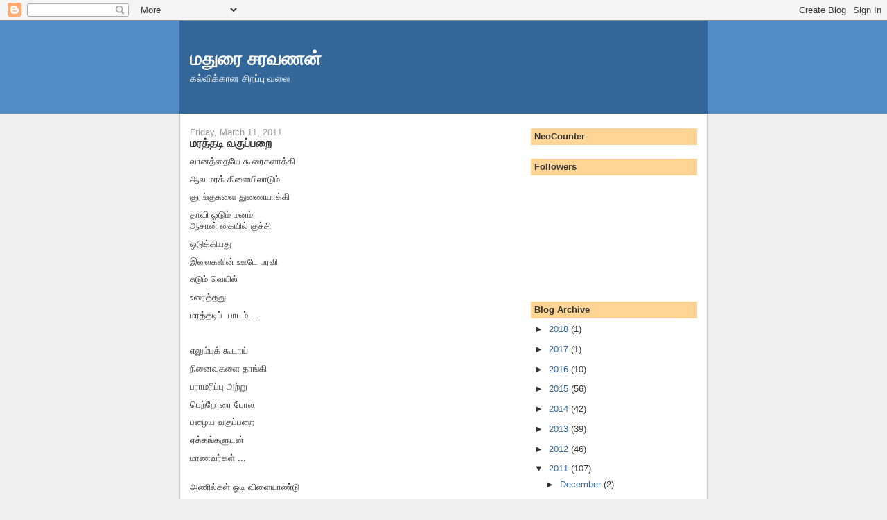

--- FILE ---
content_type: text/html; charset=UTF-8
request_url: https://veeluthukal.blogspot.com/2011/03/blog-post_11.html?showComment=1299933900844
body_size: 13511
content:
<!DOCTYPE html>
<html dir='ltr'>
<head>
<link href='https://www.blogger.com/static/v1/widgets/2944754296-widget_css_bundle.css' rel='stylesheet' type='text/css'/>
<meta content='text/html; charset=UTF-8' http-equiv='Content-Type'/>
<meta content='blogger' name='generator'/>
<link href='https://veeluthukal.blogspot.com/favicon.ico' rel='icon' type='image/x-icon'/>
<link href='https://veeluthukal.blogspot.com/2011/03/blog-post_11.html' rel='canonical'/>
<link rel="alternate" type="application/atom+xml" title="மத&#3009;ர&#3016; சரவணன&#3021; - Atom" href="https://veeluthukal.blogspot.com/feeds/posts/default" />
<link rel="alternate" type="application/rss+xml" title="மத&#3009;ர&#3016; சரவணன&#3021; - RSS" href="https://veeluthukal.blogspot.com/feeds/posts/default?alt=rss" />
<link rel="service.post" type="application/atom+xml" title="மத&#3009;ர&#3016; சரவணன&#3021; - Atom" href="https://www.blogger.com/feeds/5791324621396194891/posts/default" />

<link rel="alternate" type="application/atom+xml" title="மத&#3009;ர&#3016; சரவணன&#3021; - Atom" href="https://veeluthukal.blogspot.com/feeds/3351984532293239290/comments/default" />
<!--Can't find substitution for tag [blog.ieCssRetrofitLinks]-->
<meta content='https://veeluthukal.blogspot.com/2011/03/blog-post_11.html' property='og:url'/>
<meta content='மரத்தடி வகுப்பறை' property='og:title'/>
<meta content='வானத்தையே கூரைகளாக்கி ஆல மரக் கிளையிலாடும் குரங்குகளை துணையாக்கி தாவி ஓடும் மனம்  ஆசான் கையில் குச்சி   ஒடுக்கியது   இலைகளின் ஊடே பரவி சுடும...' property='og:description'/>
<title>மத&#3009;ர&#3016; சரவணன&#3021;: மரத&#3021;தட&#3007; வக&#3009;ப&#3021;பற&#3016;</title>
<style id='page-skin-1' type='text/css'><!--
/*
-----------------------------------------------
Blogger Template Style
Name:     Denim
Designer: Darren Delaye
URL:      www.DarrenDelaye.com
Date:     11 Jul 2006
-----------------------------------------------
*/
body {
background: #efefef;
margin: 0;
padding: 0px;
font: x-small Verdana, Arial;
text-align: center;
color: #333333;
font-size/* */:/**/small;
font-size: /**/small;
}
a:link {
color: #336699;
}
a:visited {
color: #336699;
}
a img {
border-width: 0;
}
#outer-wrapper {
font: normal normal 100% Verdana, Arial, Sans-serif;;
}
/* Header
----------------------------------------------- */
#header-wrapper {
margin:0;
padding: 0;
background-color: #528bc5;
text-align: left;
}
#header {
width: 760px;
margin: 0 auto;
background-color: #336699;
border: 1px solid #336699;
color: #ffffff;
padding: 0;
font: normal normal 210% Verdana, Arial, Sans-serif;;
}
h1.title {
padding-top: 38px;
margin: 0 14px .1em;
line-height: 1.2em;
font-size: 100%;
}
h1.title a, h1.title a:visited {
color: #ffffff;
text-decoration: none;
}
#header .description {
display: block;
margin: 0 14px;
padding: 0 0 40px;
line-height: 1.4em;
font-size: 50%;
}
/* Content
----------------------------------------------- */
.clear {
clear: both;
}
#content-wrapper {
width: 760px;
margin: 0 auto;
padding: 0 0 15px;
text-align: left;
background-color: #ffffff;
border: 1px solid #cccccc;
border-top: 0;
}
#main-wrapper {
margin-left: 14px;
width: 464px;
float: left;
background-color: #ffffff;
display: inline;       /* fix for doubling margin in IE */
word-wrap: break-word; /* fix for long text breaking sidebar float in IE */
overflow: hidden;      /* fix for long non-text content breaking IE sidebar float */
}
#sidebar-wrapper {
margin-right: 14px;
width: 240px;
float: right;
background-color: #ffffff;
display: inline;       /* fix for doubling margin in IE */
word-wrap: break-word; /* fix for long text breaking sidebar float in IE */
overflow: hidden;      /* fix for long non-text content breaking IE sidebar float */
}
/* Headings
----------------------------------------------- */
h2, h3 {
margin: 0;
}
/* Posts
----------------------------------------------- */
.date-header {
margin: 1.5em 0 0;
font-weight: normal;
color: #999999;
font-size: 100%;
}
.post {
margin: 0 0 1.5em;
padding-bottom: 1.5em;
}
.post-title {
margin: 0;
padding: 0;
font-size: 125%;
font-weight: bold;
line-height: 1.1em;
}
.post-title a, .post-title a:visited, .post-title strong {
text-decoration: none;
color: #333333;
font-weight: bold;
}
.post div {
margin: 0 0 .75em;
line-height: 1.3em;
}
.post-footer {
margin: -.25em 0 0;
color: #333333;
font-size: 87%;
}
.post-footer .span {
margin-right: .3em;
}
.post img, table.tr-caption-container {
padding: 4px;
border: 1px solid #cccccc;
}
.tr-caption-container img {
border: none;
padding: 0;
}
.post blockquote {
margin: 1em 20px;
}
.post blockquote p {
margin: .75em 0;
}
/* Comments
----------------------------------------------- */
#comments h4 {
margin: 1em 0;
color: #999999;
}
#comments h4 strong {
font-size: 110%;
}
#comments-block {
margin: 1em 0 1.5em;
line-height: 1.3em;
}
#comments-block dt {
margin: .5em 0;
}
#comments-block dd {
margin: .25em 0 0;
}
#comments-block dd.comment-footer {
margin: -.25em 0 2em;
line-height: 1.4em;
font-size: 78%;
}
#comments-block dd p {
margin: 0 0 .75em;
}
.deleted-comment {
font-style:italic;
color:gray;
}
.feed-links {
clear: both;
line-height: 2.5em;
}
#blog-pager-newer-link {
float: left;
}
#blog-pager-older-link {
float: right;
}
#blog-pager {
text-align: center;
}
/* Sidebar Content
----------------------------------------------- */
.sidebar h2 {
margin: 1.6em 0 .5em;
padding: 4px 5px;
background-color: #ffd595;
font-size: 100%;
color: #333333;
}
.sidebar ul {
margin: 0;
padding: 0;
list-style: none;
}
.sidebar li {
margin: 0;
padding-top: 0;
padding-right: 0;
padding-bottom: .5em;
padding-left: 15px;
text-indent: -15px;
line-height: 1.5em;
}
.sidebar {
color: #333333;
line-height:1.3em;
}
.sidebar .widget {
margin-bottom: 1em;
}
.sidebar .widget-content {
margin: 0 5px;
}
/* Profile
----------------------------------------------- */
.profile-img {
float: left;
margin-top: 0;
margin-right: 5px;
margin-bottom: 5px;
margin-left: 0;
padding: 4px;
border: 1px solid #cccccc;
}
.profile-data {
margin:0;
text-transform:uppercase;
letter-spacing:.1em;
font-weight: bold;
line-height: 1.6em;
font-size: 78%;
}
.profile-datablock {
margin:.5em 0 .5em;
}
.profile-textblock {
margin: 0.5em 0;
line-height: 1.6em;
}
/* Footer
----------------------------------------------- */
#footer {
clear: both;
text-align: center;
color: #333333;
}
#footer .widget {
margin:.5em;
padding-top: 20px;
font-size: 85%;
line-height: 1.5em;
text-align: left;
}

--></style>
<link href='https://www.blogger.com/dyn-css/authorization.css?targetBlogID=5791324621396194891&amp;zx=6ec55b70-7bac-43a9-91b7-a79c4b546a4d' media='none' onload='if(media!=&#39;all&#39;)media=&#39;all&#39;' rel='stylesheet'/><noscript><link href='https://www.blogger.com/dyn-css/authorization.css?targetBlogID=5791324621396194891&amp;zx=6ec55b70-7bac-43a9-91b7-a79c4b546a4d' rel='stylesheet'/></noscript>
<meta name='google-adsense-platform-account' content='ca-host-pub-1556223355139109'/>
<meta name='google-adsense-platform-domain' content='blogspot.com'/>

</head>
<body>
<div class='navbar section' id='navbar'><div class='widget Navbar' data-version='1' id='Navbar1'><script type="text/javascript">
    function setAttributeOnload(object, attribute, val) {
      if(window.addEventListener) {
        window.addEventListener('load',
          function(){ object[attribute] = val; }, false);
      } else {
        window.attachEvent('onload', function(){ object[attribute] = val; });
      }
    }
  </script>
<div id="navbar-iframe-container"></div>
<script type="text/javascript" src="https://apis.google.com/js/platform.js"></script>
<script type="text/javascript">
      gapi.load("gapi.iframes:gapi.iframes.style.bubble", function() {
        if (gapi.iframes && gapi.iframes.getContext) {
          gapi.iframes.getContext().openChild({
              url: 'https://www.blogger.com/navbar/5791324621396194891?po\x3d3351984532293239290\x26origin\x3dhttps://veeluthukal.blogspot.com',
              where: document.getElementById("navbar-iframe-container"),
              id: "navbar-iframe"
          });
        }
      });
    </script><script type="text/javascript">
(function() {
var script = document.createElement('script');
script.type = 'text/javascript';
script.src = '//pagead2.googlesyndication.com/pagead/js/google_top_exp.js';
var head = document.getElementsByTagName('head')[0];
if (head) {
head.appendChild(script);
}})();
</script>
</div></div>
<div id='outer-wrapper'><div id='wrap2'>
<!-- skip links for text browsers -->
<span id='skiplinks' style='display:none;'>
<a href='#main'>skip to main </a> |
      <a href='#sidebar'>skip to sidebar</a>
</span>
<div id='header-wrapper'>
<div class='header section' id='header'><div class='widget Header' data-version='1' id='Header1'>
<div id='header-inner'>
<div class='titlewrapper'>
<h1 class='title'>
<a href='https://veeluthukal.blogspot.com/'>
மத&#3009;ர&#3016; சரவணன&#3021;
</a>
</h1>
</div>
<div class='descriptionwrapper'>
<p class='description'><span>கல&#3021;வ&#3007;க&#3021;க&#3006;ன ச&#3007;றப&#3021;ப&#3009; வல&#3016;</span></p>
</div>
</div>
</div></div>
</div>
<div id='content-wrapper'>
<div id='crosscol-wrapper' style='text-align:center'>
<div class='crosscol no-items section' id='crosscol'></div>
</div>
<div id='main-wrapper'>
<div class='main section' id='main'><div class='widget Blog' data-version='1' id='Blog1'>
<div class='blog-posts hfeed'>
<!--Can't find substitution for tag [defaultAdStart]-->
<h2 class='date-header'>Friday, March 11, 2011</h2>
<div class='post hentry'>
<a name='3351984532293239290'></a>
<h3 class='post-title entry-title'>
<a href='https://veeluthukal.blogspot.com/2011/03/blog-post_11.html'>மரத&#3021;தட&#3007; வக&#3009;ப&#3021;பற&#3016;</a>
</h3>
<div class='post-header-line-1'></div>
<div class='post-body entry-content'>
<div dir="ltr" style="text-align: left;" trbidi="on"><div style="text-align: left;">வ&#3006;னத&#3021;த&#3016;ய&#3015;&nbsp;க&#3010;ர&#3016;கள&#3006;க&#3021;க&#3007;</div><div style="text-align: left;">ஆல&nbsp;மரக&#3021; க&#3007;ள&#3016;ய&#3007;ல&#3006;ட&#3009;ம&#3021; </div><div style="text-align: left;">க&#3009;ரங&#3021;க&#3009;கள&#3016; த&#3009;ண&#3016;ய&#3006;க&#3021;க&#3007; </div><div style="text-align: left;">த&#3006;வ&#3007; ஓட&#3009;ம&#3021; மனம&#3021;<br />
ஆச&#3006;ன&#3021;&nbsp;க&#3016;ய&#3007;ல&#3021;&nbsp;க&#3009;ச&#3021;ச&#3007;&nbsp;&nbsp;</div><div style="text-align: left;">ஒட&#3009;க&#3021;க&#3007;யத&#3009;&nbsp;&nbsp;</div><div style="text-align: left;"><div style="text-align: left;">இல&#3016;கள&#3007;ன&#3021;&nbsp;ஊட&#3015;&nbsp;பரவ&#3007; </div><div style="text-align: left;">ச&#3009;ட&#3009;ம&#3021; வ&#3014;ய&#3007;ல&#3021;&nbsp;</div><div style="text-align: left;">உர&#3016;த&#3021;தத&#3009;&nbsp;</div><div style="text-align: left;">மரத&#3021;தட&#3007;ப&#3021;&nbsp;&nbsp;ப&#3006;டம&#3021;&nbsp;...</div><div style="text-align: left;"><br />
</div><div style="text-align: left;">எல&#3009;ம&#3021;ப&#3009;க&#3021;&nbsp;க&#3010;ட&#3006;ய&#3021;&nbsp;</div><div style="text-align: left;">ந&#3007;ன&#3016;வ&#3009;கள&#3016;&nbsp;த&#3006;ங&#3021;க&#3007;&nbsp;</div><div style="text-align: left;">பர&#3006;மர&#3007;ப&#3021;ப&#3009;&nbsp;அற&#3021;ற&#3009;&nbsp;</div><div style="text-align: left;">ப&#3014;ற&#3021;ற&#3019;ர&#3016;&nbsp;ப&#3019;ல&nbsp;&nbsp;</div><div style="text-align: left;">பழ&#3016;ய&nbsp;வக&#3009;ப&#3021;பற&#3016;&nbsp;&nbsp;&nbsp;&nbsp;</div><div style="text-align: left;">ஏக&#3021;கங&#3021;கள&#3009;டன&#3021;&nbsp;</div><div style="text-align: left;">ம&#3006;ணவர&#3021;கள&#3021; ...</div><div style="text-align: left;">&nbsp;&nbsp;<br />
அண&#3007;ல&#3021;கள&#3021; ஓட&#3007; வ&#3007;ள&#3016;ய&#3006;ண&#3021;ட&#3009;</div><div style="text-align: left;">மரத&#3021;த&#3007;ல&#3007;ர&#3009;ந&#3021;த&#3009;&nbsp;&nbsp;&nbsp;&nbsp;</div><div style="text-align: left;">த&#3018;ப&#3021; என&#3021;ற&#3009; வ&#3007;ழ&#3009;ந&#3021;தன&nbsp;</div><div style="text-align: left;">அன&#3016;வர&#3021;&nbsp;கவனம&#3009;ம&#3021; </div><div style="text-align: left;">ச&#3007;தற&#3006;மல&#3021;&nbsp;</div><div style="text-align: left;">அப&#3021;ப&#3019;த&#3009; த&#3006;ன&#3021; </div><div style="text-align: left;">வக&#3009;ப&#3021;பற&#3016;&nbsp;உய&#3007;ர&#3019;ட&#3021;டம&#3006;ய&#3021;....</div><div style="text-align: left;"><br />
</div><div style="text-align: left;">மரம&#3021; அச&#3016;ந&#3021;தத&#3009; </div><div style="text-align: left;">கர&#3009;ம&#3021;பலக&#3016; கணக&#3021;க&#3009;ம&#3021; </div><div style="text-align: left;">கண&#3021;கள&#3021;&nbsp;ச&#3018;ர&#3009;க&#3007;ன </div><div style="text-align: left;">க&#3009;ற&#3007;ப&#3021;ப&#3015;ட&#3009;கள&#3021; </div><div style="text-align: left;">ம&#3016; க&#3014;&#3006;ண&#3021;ட&#3009; </div><div style="text-align: left;">ந&#3007;றம&#3006;க&#3007;ன</div><div style="text-align: left;">க&#3009;ற&#3007;ய&#3008;ட&#3009;கள&#3021;&nbsp;&nbsp;</div><div style="text-align: left;">ம&#3009;க&#3021;க&#3007;யத&#3021;த&#3009;வம&#3021;&nbsp;</div><div style="text-align: left;">உணர&#3021;ந&#3021;த&nbsp;ம&#3006;ணவர&#3021;கள&#3021;&nbsp;</div><div style="text-align: left;">உத&#3007;ந&#3021;த&nbsp;இல&#3016;கள&#3016;&nbsp;</div><div style="text-align: left;">உர&#3009;வம&#3006;க&#3021;க&#3007;&nbsp;</div><div style="text-align: left;">மண&#3021; த&#3009;கள&#3021; பட&#3007;ந&#3021;த </div><div style="text-align: left;">கரங&#3021;கள&#3009;டன&#3021; </div><div style="text-align: left;">இப&#3021;பட&#3007;த&#3021;த&#3006;ன&#3021;&nbsp;</div><div style="text-align: left;">நடக&#3021;க&#3007;றத&#3009;&nbsp;</div><div style="text-align: left;">மரத&#3021;தட&#3007;ப&#3021;&nbsp;&nbsp;ப&#3006;டம&#3021;&nbsp;&nbsp;</div><div style="text-align: left;"><br />
</div><div style="text-align: left;"><br />
</div><div style="text-align: left;"><br />
</div><div style="text-align: left;"><br />
</div><div style="text-align: left;"><br />
</div></div></div>
<center><script language="javascript" src="//services.thamizmanam.com/jscript.php" type="text/javascript">
</script>
<script language="javascript" src="//services.thamizmanam.com/jscript.php" type="text/javascript">
</script>
<script language="javascript" src="//services.thamizmanam.com/toolbar.php?date=Friday,+March+11,+2011&amp;posturl=https://veeluthukal.blogspot.com/2011/03/blog-post_11.html&amp;cmt=11&amp;blogurl=http://veeluthukal.blogspot.com&amp;photo" type="text/javascript">
</script>
</center>
<script type='text/javascript'>
button="hori";
submit_url ="https://veeluthukal.blogspot.com/2011/03/blog-post_11.html"
</script>
<script src="//www.tamilish.com/tools/voteb.php" type="text/javascript"></script>
<div style='clear: both;'></div>
</div>
<div class='post-footer'>
<div class='post-footer-line post-footer-line-1'><span class='post-author vcard'>
இட&#3009;க&#3016;ய&#3007;ட&#3021;டத&#3009;
<span class='fn'>மத&#3009;ர&#3016; சரவணன&#3021;</span>
</span>
<span class='post-timestamp'>
ந&#3015;ரம&#3021;
<a class='timestamp-link' href='https://veeluthukal.blogspot.com/2011/03/blog-post_11.html' rel='bookmark' title='permanent link'><abbr class='published' title='2011-03-11T09:45:00-08:00'>Friday, March 11, 2011</abbr></a>
</span>
<span class='post-comment-link'>
</span>
<span class='post-icons'>
<span class='item-action'>
<a href='https://www.blogger.com/email-post/5791324621396194891/3351984532293239290' title='Email Post'>
<img alt="" class="icon-action" height="13" src="//www.blogger.com/img/icon18_email.gif" width="18">
</a>
</span>
<span class='item-control blog-admin pid-2139746964'>
<a href='https://www.blogger.com/post-edit.g?blogID=5791324621396194891&postID=3351984532293239290&from=pencil' title='Edit Post'>
<img alt='' class='icon-action' height='18' src='https://resources.blogblog.com/img/icon18_edit_allbkg.gif' width='18'/>
</a>
</span>
</span>
</div>
<div class='post-footer-line post-footer-line-2'><span class='post-labels'>
ல&#3015;ப&#3007;ள&#3021;கள&#3021;:
<a href='https://veeluthukal.blogspot.com/search/label/%E0%AE%95%E0%AE%B5%E0%AE%BF%E0%AE%A4%E0%AF%88' rel='tag'>கவ&#3007;த&#3016;</a>
</span>
</div>
<div class='post-footer-line post-footer-line-3'></div>
</div>
</div>
<div class='comments' id='comments'>
<a name='comments'></a>
<h4>11 comments:</h4>
<div id='Blog1_comments-block-wrapper'>
<dl class='avatar-comment-indent' id='comments-block'>
<dt class='comment-author ' id='c7480227843671017328'>
<a name='c7480227843671017328'></a>
<div class="avatar-image-container avatar-stock"><span dir="ltr"><a href="https://www.blogger.com/profile/02230744177466808901" target="" rel="nofollow" onclick="" class="avatar-hovercard" id="av-7480227843671017328-02230744177466808901"><img src="//www.blogger.com/img/blogger_logo_round_35.png" width="35" height="35" alt="" title="&#2970;&#3009;&#2984;&#3021;&#2980;&#2992;&#3006;">

</a></span></div>
<a href='https://www.blogger.com/profile/02230744177466808901' rel='nofollow'>ச&#3009;ந&#3021;தர&#3006;</a>
said...
</dt>
<dd class='comment-body' id='Blog1_cmt-7480227843671017328'>
<p>
//அண&#3007;ல&#3021;கள&#3021; ஓட&#3007; வ&#3007;ள&#3016;ய&#3006;ண&#3021;ட&#3009;<br />மரத&#3021;த&#3007;ல&#3007;ர&#3009;ந&#3021;த&#3009;    <br />த&#3018;ப&#3021; என&#3021;ற&#3009; வ&#3007;ழ&#3009;ந&#3021;தன <br />அன&#3016;வர&#3021; கவனம&#3009;ம&#3021;<br />ச&#3007;தற&#3006;மல&#3021; <br />அப&#3021;ப&#3019;த&#3009; த&#3006;ன&#3021;<br />வக&#3009;ப&#3021;பற&#3016; உய&#3007;ர&#3019;ட&#3021;டம&#3006;ய&#3021;....//<br /><br />பழ&#3016;ய ஞ&#3006;பகங&#3021;கள&#3016;க&#3021; க&#3007;ளற&#3007;வ&#3007;ட&#3021;டத&#3009; கவ&#3007;த&#3016;.
</p>
</dd>
<dd class='comment-footer'>
<span class='comment-timestamp'>
<a href='https://veeluthukal.blogspot.com/2011/03/blog-post_11.html?showComment=1299868859049#c7480227843671017328' title='comment permalink'>
March 11, 2011 at 10:40&#8239;AM
</a>
<span class='item-control blog-admin pid-1929095508'>
<a class='comment-delete' href='https://www.blogger.com/comment/delete/5791324621396194891/7480227843671017328' title='Delete Comment'>
<img src='https://resources.blogblog.com/img/icon_delete13.gif'/>
</a>
</span>
</span>
</dd>
<dt class='comment-author ' id='c360569863043656917'>
<a name='c360569863043656917'></a>
<div class="avatar-image-container vcard"><span dir="ltr"><a href="https://www.blogger.com/profile/06018665756362323009" target="" rel="nofollow" onclick="" class="avatar-hovercard" id="av-360569863043656917-06018665756362323009"><img src="https://resources.blogblog.com/img/blank.gif" width="35" height="35" class="delayLoad" style="display: none;" longdesc="//blogger.googleusercontent.com/img/b/R29vZ2xl/AVvXsEjj1gMIVCQm7IlVeIK6RmRgI97YdK8sQmmKXyVEa80veOOWrlgJwfNWiv31sOWZgtAxrv7PB97SqlcTxtK8FfaNd2WFOW1SDBw5gqtyL2MKRKgYU7vPFKIRJaJvAz4etA/s45-c/blog+Nov+2011" alt="" title="Chitra">

<noscript><img src="//blogger.googleusercontent.com/img/b/R29vZ2xl/AVvXsEjj1gMIVCQm7IlVeIK6RmRgI97YdK8sQmmKXyVEa80veOOWrlgJwfNWiv31sOWZgtAxrv7PB97SqlcTxtK8FfaNd2WFOW1SDBw5gqtyL2MKRKgYU7vPFKIRJaJvAz4etA/s45-c/blog+Nov+2011" width="35" height="35" class="photo" alt=""></noscript></a></span></div>
<a href='https://www.blogger.com/profile/06018665756362323009' rel='nofollow'>Chitra</a>
said...
</dt>
<dd class='comment-body' id='Blog1_cmt-360569863043656917'>
<p>
very nice.. :-)
</p>
</dd>
<dd class='comment-footer'>
<span class='comment-timestamp'>
<a href='https://veeluthukal.blogspot.com/2011/03/blog-post_11.html?showComment=1299869397922#c360569863043656917' title='comment permalink'>
March 11, 2011 at 10:49&#8239;AM
</a>
<span class='item-control blog-admin pid-1285685139'>
<a class='comment-delete' href='https://www.blogger.com/comment/delete/5791324621396194891/360569863043656917' title='Delete Comment'>
<img src='https://resources.blogblog.com/img/icon_delete13.gif'/>
</a>
</span>
</span>
</dd>
<dt class='comment-author ' id='c1022478113064309628'>
<a name='c1022478113064309628'></a>
<div class="avatar-image-container avatar-stock"><span dir="ltr"><a href="https://www.blogger.com/profile/03948560139189326263" target="" rel="nofollow" onclick="" class="avatar-hovercard" id="av-1022478113064309628-03948560139189326263"><img src="//www.blogger.com/img/blogger_logo_round_35.png" width="35" height="35" alt="" title="&#2980;&#2990;&#3007;&#2996;&#3021;&#2997;&#3006;&#2970;&#3007; &#2986;&#3007;&#2992;&#2965;&#3006;&#2999;&#3021;">

</a></span></div>
<a href='https://www.blogger.com/profile/03948560139189326263' rel='nofollow'>தம&#3007;ழ&#3021;வ&#3006;ச&#3007; ப&#3007;ரக&#3006;ஷ&#3021;</a>
said...
</dt>
<dd class='comment-body' id='Blog1_cmt-1022478113064309628'>
<p>
த&#3018;டர&#3009;ம&#3021; கவ&#3007;த&#3016;கள&#3021;... அர&#3009;ம&#3016;.<br /><br />எனத&#3009; வல&#3016;ப&#3010;வ&#3007;ல&#3021; இன&#3021;ற&#3009;:  <a href="http://tamilvaasi.blogspot.com/2011/03/blog-post_11.html" rel="nofollow">ஜப&#3021;ப&#3006;ன&#3021; ச&#3009;ன&#3006;ம&#3007; ப&#3015;ரழ&#3007;வ&#3009; - வ&#3008;ட&#3007;ய&#3019;</a>
</p>
</dd>
<dd class='comment-footer'>
<span class='comment-timestamp'>
<a href='https://veeluthukal.blogspot.com/2011/03/blog-post_11.html?showComment=1299871555303#c1022478113064309628' title='comment permalink'>
March 11, 2011 at 11:25&#8239;AM
</a>
<span class='item-control blog-admin pid-992789884'>
<a class='comment-delete' href='https://www.blogger.com/comment/delete/5791324621396194891/1022478113064309628' title='Delete Comment'>
<img src='https://resources.blogblog.com/img/icon_delete13.gif'/>
</a>
</span>
</span>
</dd>
<dt class='comment-author ' id='c6592869677908936425'>
<a name='c6592869677908936425'></a>
<div class="avatar-image-container vcard"><span dir="ltr"><a href="https://www.blogger.com/profile/08370718426871449436" target="" rel="nofollow" onclick="" class="avatar-hovercard" id="av-6592869677908936425-08370718426871449436"><img src="https://resources.blogblog.com/img/blank.gif" width="35" height="35" class="delayLoad" style="display: none;" longdesc="//blogger.googleusercontent.com/img/b/R29vZ2xl/AVvXsEinNuxL_kwksjTYhXeSBgig3c8A3zlrfodGtAg1axmPOCjdD_ID7gMURdzVw3AnaLxaFCx0FF24E5FaGYscu-DQO0ouW0QjeU4jqKX3xlU3skRe7ovkuzawm5aaUhAE2A/s45-c/sparrow.jpg" alt="" title="shanmugavel">

<noscript><img src="//blogger.googleusercontent.com/img/b/R29vZ2xl/AVvXsEinNuxL_kwksjTYhXeSBgig3c8A3zlrfodGtAg1axmPOCjdD_ID7gMURdzVw3AnaLxaFCx0FF24E5FaGYscu-DQO0ouW0QjeU4jqKX3xlU3skRe7ovkuzawm5aaUhAE2A/s45-c/sparrow.jpg" width="35" height="35" class="photo" alt=""></noscript></a></span></div>
<a href='https://www.blogger.com/profile/08370718426871449436' rel='nofollow'>shanmugavel</a>
said...
</dt>
<dd class='comment-body' id='Blog1_cmt-6592869677908936425'>
<p>
நல&#3021;ல கவ&#3007;த&#3016;.சரவணன&#3021;.வ&#3006;ழ&#3021;த&#3021;த&#3010;க&#3021;கள&#3021;.
</p>
</dd>
<dd class='comment-footer'>
<span class='comment-timestamp'>
<a href='https://veeluthukal.blogspot.com/2011/03/blog-post_11.html?showComment=1299891760401#c6592869677908936425' title='comment permalink'>
March 11, 2011 at 5:02&#8239;PM
</a>
<span class='item-control blog-admin pid-1626284525'>
<a class='comment-delete' href='https://www.blogger.com/comment/delete/5791324621396194891/6592869677908936425' title='Delete Comment'>
<img src='https://resources.blogblog.com/img/icon_delete13.gif'/>
</a>
</span>
</span>
</dd>
<dt class='comment-author ' id='c3787791675741314570'>
<a name='c3787791675741314570'></a>
<div class="avatar-image-container avatar-stock"><span dir="ltr"><a href="https://www.blogger.com/profile/05563542778722808578" target="" rel="nofollow" onclick="" class="avatar-hovercard" id="av-3787791675741314570-05563542778722808578"><img src="//www.blogger.com/img/blogger_logo_round_35.png" width="35" height="35" alt="" title="Unknown">

</a></span></div>
<a href='https://www.blogger.com/profile/05563542778722808578' rel='nofollow'>Unknown</a>
said...
</dt>
<dd class='comment-body' id='Blog1_cmt-3787791675741314570'>
<p>
கவ&#3007;த&#3016; அர&#3009;ம&#3016; நண&#3021;ப&#3006;<br /><br />ஏற&#3021;ற&#3016;ய இன&#3021;ற&#3016;ய ந&#3007;ல&#3016;ம&#3016; ந&#3006;ள&#3016; ம&#3006;ற&#3009;ம&#3019;!
</p>
</dd>
<dd class='comment-footer'>
<span class='comment-timestamp'>
<a href='https://veeluthukal.blogspot.com/2011/03/blog-post_11.html?showComment=1299896079169#c3787791675741314570' title='comment permalink'>
March 11, 2011 at 6:14&#8239;PM
</a>
<span class='item-control blog-admin pid-1523686918'>
<a class='comment-delete' href='https://www.blogger.com/comment/delete/5791324621396194891/3787791675741314570' title='Delete Comment'>
<img src='https://resources.blogblog.com/img/icon_delete13.gif'/>
</a>
</span>
</span>
</dd>
<dt class='comment-author ' id='c2715061224354756134'>
<a name='c2715061224354756134'></a>
<div class="avatar-image-container vcard"><span dir="ltr"><a href="https://www.blogger.com/profile/09225289990751692396" target="" rel="nofollow" onclick="" class="avatar-hovercard" id="av-2715061224354756134-09225289990751692396"><img src="https://resources.blogblog.com/img/blank.gif" width="35" height="35" class="delayLoad" style="display: none;" longdesc="//blogger.googleusercontent.com/img/b/R29vZ2xl/AVvXsEhXZetmqTovCkgGKvwDrNlDvJNAD3_p84Q010S7pJlgwMKjnXJOoPzCKsux_gZ0auYj2U6hpRasL8F4V7P9hzmaB9TvjJ5psG1d3F2u7-9ATjHTR47WXfJP4_qwBWEqEm4/s45-c/lak.JPG" alt="" title="&#2965;&#3009;&#2993;&#3016;&#2991;&#3018;&#2985;&#3021;&#2993;&#3009;&#2990;&#3007;&#2994;&#3021;&#2994;&#3016;.">

<noscript><img src="//blogger.googleusercontent.com/img/b/R29vZ2xl/AVvXsEhXZetmqTovCkgGKvwDrNlDvJNAD3_p84Q010S7pJlgwMKjnXJOoPzCKsux_gZ0auYj2U6hpRasL8F4V7P9hzmaB9TvjJ5psG1d3F2u7-9ATjHTR47WXfJP4_qwBWEqEm4/s45-c/lak.JPG" width="35" height="35" class="photo" alt=""></noscript></a></span></div>
<a href='https://www.blogger.com/profile/09225289990751692396' rel='nofollow'>க&#3009;ற&#3016;ய&#3018;ன&#3021;ற&#3009;ம&#3007;ல&#3021;ல&#3016;.</a>
said...
</dt>
<dd class='comment-body' id='Blog1_cmt-2715061224354756134'>
<p>
மரத&#3021;தட&#3007; ப&#3006;டம&#3021; பற&#3021;ற&#3007; பட&#3007;க&#3021;க&#3009;ம&#3021;ப&#3019;த&#3015; ச&#3009;வ&#3006;ரச&#3007;யம&#3006; இர&#3009;க&#3021;க&#3009;.
</p>
</dd>
<dd class='comment-footer'>
<span class='comment-timestamp'>
<a href='https://veeluthukal.blogspot.com/2011/03/blog-post_11.html?showComment=1299933900844#c2715061224354756134' title='comment permalink'>
March 12, 2011 at 4:45&#8239;AM
</a>
<span class='item-control blog-admin pid-124701082'>
<a class='comment-delete' href='https://www.blogger.com/comment/delete/5791324621396194891/2715061224354756134' title='Delete Comment'>
<img src='https://resources.blogblog.com/img/icon_delete13.gif'/>
</a>
</span>
</span>
</dd>
<dt class='comment-author ' id='c546874242892392941'>
<a name='c546874242892392941'></a>
<div class="avatar-image-container vcard"><span dir="ltr"><a href="https://www.blogger.com/profile/11826626941895340180" target="" rel="nofollow" onclick="" class="avatar-hovercard" id="av-546874242892392941-11826626941895340180"><img src="https://resources.blogblog.com/img/blank.gif" width="35" height="35" class="delayLoad" style="display: none;" longdesc="//blogger.googleusercontent.com/img/b/R29vZ2xl/AVvXsEg9ehey4rEdPh9C3fW2vrampRztx6WTSa7I_aVcs-kF6DgS7fIxdI-uKMoZOo1H6yvJO0pH95P07aP-vSBTH_1qQysodX6WeYWoKN9SN1tX1svvwI6Ohc1tjJxUGfmIkSE/s45-c/10.jpg" alt="" title="tamilbirdszz">

<noscript><img src="//blogger.googleusercontent.com/img/b/R29vZ2xl/AVvXsEg9ehey4rEdPh9C3fW2vrampRztx6WTSa7I_aVcs-kF6DgS7fIxdI-uKMoZOo1H6yvJO0pH95P07aP-vSBTH_1qQysodX6WeYWoKN9SN1tX1svvwI6Ohc1tjJxUGfmIkSE/s45-c/10.jpg" width="35" height="35" class="photo" alt=""></noscript></a></span></div>
<a href='https://www.blogger.com/profile/11826626941895340180' rel='nofollow'>tamilbirdszz</a>
said...
</dt>
<dd class='comment-body' id='Blog1_cmt-546874242892392941'>
<p>
nice poem
</p>
</dd>
<dd class='comment-footer'>
<span class='comment-timestamp'>
<a href='https://veeluthukal.blogspot.com/2011/03/blog-post_11.html?showComment=1299947798574#c546874242892392941' title='comment permalink'>
March 12, 2011 at 8:36&#8239;AM
</a>
<span class='item-control blog-admin pid-1565051028'>
<a class='comment-delete' href='https://www.blogger.com/comment/delete/5791324621396194891/546874242892392941' title='Delete Comment'>
<img src='https://resources.blogblog.com/img/icon_delete13.gif'/>
</a>
</span>
</span>
</dd>
<dt class='comment-author ' id='c38077761186533886'>
<a name='c38077761186533886'></a>
<div class="avatar-image-container vcard"><span dir="ltr"><a href="https://www.blogger.com/profile/18012416155843205968" target="" rel="nofollow" onclick="" class="avatar-hovercard" id="av-38077761186533886-18012416155843205968"><img src="https://resources.blogblog.com/img/blank.gif" width="35" height="35" class="delayLoad" style="display: none;" longdesc="//3.bp.blogspot.com/-seSAZoD76Sg/Y6BlhL6UPWI/AAAAAAAAUao/KmTCqoEdfnYZCVb4weu9cL7dz3oxg3k5QCK4BGAYYCw/s35/IMG_20221019_100959.jpg" alt="" title="Kandumany Veluppillai Rudra">

<noscript><img src="//3.bp.blogspot.com/-seSAZoD76Sg/Y6BlhL6UPWI/AAAAAAAAUao/KmTCqoEdfnYZCVb4weu9cL7dz3oxg3k5QCK4BGAYYCw/s35/IMG_20221019_100959.jpg" width="35" height="35" class="photo" alt=""></noscript></a></span></div>
<a href='https://www.blogger.com/profile/18012416155843205968' rel='nofollow'>Kandumany Veluppillai Rudra</a>
said...
</dt>
<dd class='comment-body' id='Blog1_cmt-38077761186533886'>
<p>
கடந&#3021;த க&#3006;லக&#3021; க&#3019;லங&#3021;கள&#3021;-இத&#3009;  <br />கண&#3021;ண&#3009;ள&#3021; மற&#3016;ய&#3006;க&#3021; க&#3006;லங&#3021;கள&#3021;<br /> ச&#3007;ற&#3009;வன&#3006;க இர&#3009;ந&#3021;த ப&#3019;த&#3009;-ச&#3015;ர&#3021;த&#3021;த <br />ச&#3007;றந&#3021;த அற&#3007;வ&#3009;ச&#3021; ச&#3007;த&#3021;த&#3006;ந&#3021;தங&#3021;கள&#3021;.
</p>
</dd>
<dd class='comment-footer'>
<span class='comment-timestamp'>
<a href='https://veeluthukal.blogspot.com/2011/03/blog-post_11.html?showComment=1299979602586#c38077761186533886' title='comment permalink'>
March 12, 2011 at 5:26&#8239;PM
</a>
<span class='item-control blog-admin pid-668743120'>
<a class='comment-delete' href='https://www.blogger.com/comment/delete/5791324621396194891/38077761186533886' title='Delete Comment'>
<img src='https://resources.blogblog.com/img/icon_delete13.gif'/>
</a>
</span>
</span>
</dd>
<dt class='comment-author ' id='c1603941599490734332'>
<a name='c1603941599490734332'></a>
<div class="avatar-image-container avatar-stock"><span dir="ltr"><a href="https://www.blogger.com/profile/03970409665923957629" target="" rel="nofollow" onclick="" class="avatar-hovercard" id="av-1603941599490734332-03970409665923957629"><img src="//www.blogger.com/img/blogger_logo_round_35.png" width="35" height="35" alt="" title="Unknown">

</a></span></div>
<a href='https://www.blogger.com/profile/03970409665923957629' rel='nofollow'>Unknown</a>
said...
</dt>
<dd class='comment-body' id='Blog1_cmt-1603941599490734332'>
<p>
ப&#3006;டம&#3021; நடப&#3021;பத&#3009; மரத&#3021;தட&#3007; என&#3021;ற&#3006;ல&#3009;ம&#3021; மனச&#3009; ந&#3007;ற&#3016;க&#3007;றத&#3009;..
</p>
</dd>
<dd class='comment-footer'>
<span class='comment-timestamp'>
<a href='https://veeluthukal.blogspot.com/2011/03/blog-post_11.html?showComment=1300198489350#c1603941599490734332' title='comment permalink'>
March 15, 2011 at 7:14&#8239;AM
</a>
<span class='item-control blog-admin pid-458805415'>
<a class='comment-delete' href='https://www.blogger.com/comment/delete/5791324621396194891/1603941599490734332' title='Delete Comment'>
<img src='https://resources.blogblog.com/img/icon_delete13.gif'/>
</a>
</span>
</span>
</dd>
<dt class='comment-author ' id='c4052608457507986643'>
<a name='c4052608457507986643'></a>
<div class="avatar-image-container vcard"><span dir="ltr"><a href="https://www.blogger.com/profile/10553343258673592255" target="" rel="nofollow" onclick="" class="avatar-hovercard" id="av-4052608457507986643-10553343258673592255"><img src="https://resources.blogblog.com/img/blank.gif" width="35" height="35" class="delayLoad" style="display: none;" longdesc="//blogger.googleusercontent.com/img/b/R29vZ2xl/AVvXsEhM04poLW2xD9Ovqik-su5Sviy9xmrBZIp-5pVIAdXbj8ITSL9ux4rl0UhD6urvNQOF0GwZlhlV9D4JNyXtctPLRbE9JABlhOqNP6hvKg7E-tkVkWB_1q-m5VgWSCr_RFE/s45-c/mysmiley.png" alt="" title="apsara-illam">

<noscript><img src="//blogger.googleusercontent.com/img/b/R29vZ2xl/AVvXsEhM04poLW2xD9Ovqik-su5Sviy9xmrBZIp-5pVIAdXbj8ITSL9ux4rl0UhD6urvNQOF0GwZlhlV9D4JNyXtctPLRbE9JABlhOqNP6hvKg7E-tkVkWB_1q-m5VgWSCr_RFE/s45-c/mysmiley.png" width="35" height="35" class="photo" alt=""></noscript></a></span></div>
<a href='https://www.blogger.com/profile/10553343258673592255' rel='nofollow'>apsara-illam</a>
said...
</dt>
<dd class='comment-body' id='Blog1_cmt-4052608457507986643'>
<p>
இன&#3021;ற&#3009;த&#3006;ன&#3021; உங&#3021;கள&#3021; பக&#3021;கம&#3021; வந&#3021;த&#3009; ப&#3006;ர&#3021;வ&#3016;ய&#3007;ட&#3009;க&#3007;ற&#3015;ன&#3021;.உடன&#3015; என&#3021; கண&#3021;கள&#3007;ல&#3021; எத&#3007;ர&#3021;க&#3018;ண&#3021;டத&#3009; உங&#3021;கள&#3021; மரத&#3021;தட&#3007; வக&#3009;ப&#3021;பற&#3016;.ந&#3006;ன&#3009;ம&#3021; அன&#3009;பவ&#3007;த&#3021;தவள&#3021; என&#3021;ற ஆர&#3021;வத&#3021;த&#3007;ல&#3015;ய&#3015; ம&#3009;தல&#3007;ல&#3021; இத&#3016; பட&#3007;த&#3021;த&#3020; ரச&#3007;த&#3021;த&#3015;ன&#3021;.<br />அப&#3021;பட&#3007;ய&#3015; என&#3021; ந&#3007;ன&#3016;வ&#3009;கள&#3016; ந&#3006;ன&#3021;க&#3006;ம&#3021;,ஐந&#3021;த&#3006;ம&#3021; வக&#3009;ப&#3021;ப&#3009;க&#3021;க&#3009; என&#3021;ன&#3016; க&#3018;ண&#3021;ட&#3009; ச&#3014;ன&#3021;ற&#3009; வ&#3007;ட&#3021;டத&#3009; உங&#3021;கள&#3021; வர&#3007;கள&#3021;.(அத&#3009;வர&#3016; த&#3006;ன&#3021; ந&#3006;ன&#3021; க&#3007;ர&#3006;ம பள&#3021;ள&#3007;ய&#3007;ல&#3021; பட&#3007;த&#3021;த&#3015;ன&#3006;க&#3021;க&#3009;ம&#3021;.)<br />ம&#3007;கவ&#3009;ம&#3021; நன&#3021;ற&#3006;க எழ&#3009;த&#3007;ய&#3007;ர&#3009;க&#3021;க&#3007;ன&#3021;ற&#3008;ர&#3021;கள&#3021; சக&#3019;தரர&#3015;...<br /><br />அன&#3021;ப&#3009;டன&#3021;,<br />அப&#3021;சர&#3006;.
</p>
</dd>
<dd class='comment-footer'>
<span class='comment-timestamp'>
<a href='https://veeluthukal.blogspot.com/2011/03/blog-post_11.html?showComment=1300261477516#c4052608457507986643' title='comment permalink'>
March 16, 2011 at 12:44&#8239;AM
</a>
<span class='item-control blog-admin pid-336199009'>
<a class='comment-delete' href='https://www.blogger.com/comment/delete/5791324621396194891/4052608457507986643' title='Delete Comment'>
<img src='https://resources.blogblog.com/img/icon_delete13.gif'/>
</a>
</span>
</span>
</dd>
<dt class='comment-author ' id='c42608135134414169'>
<a name='c42608135134414169'></a>
<div class="avatar-image-container avatar-stock"><span dir="ltr"><img src="//resources.blogblog.com/img/blank.gif" width="35" height="35" alt="" title="Anonymous">

</span></div>
Anonymous
said...
</dt>
<dd class='comment-body' id='Blog1_cmt-42608135134414169'>
<p>
மரத&#3021;தட&#3007;ப&#3021; ப&#3006;டம&#3021; இன&#3007;ம&#3016;ய&#3006;க உள&#3021;ளத&#3009;.
</p>
</dd>
<dd class='comment-footer'>
<span class='comment-timestamp'>
<a href='https://veeluthukal.blogspot.com/2011/03/blog-post_11.html?showComment=1300480278598#c42608135134414169' title='comment permalink'>
March 18, 2011 at 1:31&#8239;PM
</a>
<span class='item-control blog-admin pid-1376446773'>
<a class='comment-delete' href='https://www.blogger.com/comment/delete/5791324621396194891/42608135134414169' title='Delete Comment'>
<img src='https://resources.blogblog.com/img/icon_delete13.gif'/>
</a>
</span>
</span>
</dd>
</dl>
</div>
<p class='comment-footer'>
<div class='comment-form'>
<a name='comment-form'></a>
<h4 id='comment-post-message'>Post a Comment</h4>
<p>
</p>
<a href='https://www.blogger.com/comment/frame/5791324621396194891?po=3351984532293239290&hl=en&saa=85391&origin=https://veeluthukal.blogspot.com' id='comment-editor-src'></a>
<iframe allowtransparency='true' class='blogger-iframe-colorize blogger-comment-from-post' frameborder='0' height='410px' id='comment-editor' name='comment-editor' src='' width='100%'></iframe>
<script src='https://www.blogger.com/static/v1/jsbin/2830521187-comment_from_post_iframe.js' type='text/javascript'></script>
<script type='text/javascript'>
      BLOG_CMT_createIframe('https://www.blogger.com/rpc_relay.html');
    </script>
</div>
</p>
</div>
<!--Can't find substitution for tag [adEnd]-->
</div>
<div class='blog-pager' id='blog-pager'>
<span id='blog-pager-newer-link'>
<a class='blog-pager-newer-link' href='https://veeluthukal.blogspot.com/2011/03/blog-post_14.html' id='Blog1_blog-pager-newer-link' title='Newer Post'>Newer Post</a>
</span>
<span id='blog-pager-older-link'>
<a class='blog-pager-older-link' href='https://veeluthukal.blogspot.com/2011/03/blog-post_10.html' id='Blog1_blog-pager-older-link' title='Older Post'>Older Post</a>
</span>
<a class='home-link' href='https://veeluthukal.blogspot.com/'>Home</a>
</div>
<div class='clear'></div>
<div class='post-feeds'>
<div class='feed-links'>
Subscribe to:
<a class='feed-link' href='https://veeluthukal.blogspot.com/feeds/3351984532293239290/comments/default' target='_blank' type='application/atom+xml'>Post Comments (Atom)</a>
</div>
</div>
</div></div>
</div>
<div id='sidebar-wrapper'>
<div class='sidebar section' id='sidebar'><div class='widget HTML' data-version='1' id='HTML2'>
<h2 class='title'>NeoCounter</h2>
<div class='widget-content'>
<script type="text/javascript" src="//cdn.widgetserver.com/syndication/subscriber/InsertWidget.js"></script><script>if (WIDGETBOX) WIDGETBOX.renderWidget('44527f1f-34e0-4f1a-8b08-79c9a4c18f19');</script><noscript>Get the <a href="http://www.widgetbox.com/widget/neocounter2">NeoCounter</a> widget and many other <a href="http://www.widgetbox.com/">great free widgets</a> at <a href="http://www.widgetbox.com">Widgetbox</a>! Not seeing a widget? (<a href="http://docs.widgetbox.com/using-widgets/installing-widgets/why-cant-i-see-my-widget/">More info</a>)</noscript>
</div>
<div class='clear'></div>
</div><div class='widget Followers' data-version='1' id='Followers1'>
<h2 class='title'>Followers</h2>
<div class='widget-content'>
<div id='Followers1-wrapper'>
<div style='margin-right:2px;'>
<div><script type="text/javascript" src="https://apis.google.com/js/platform.js"></script>
<div id="followers-iframe-container"></div>
<script type="text/javascript">
    window.followersIframe = null;
    function followersIframeOpen(url) {
      gapi.load("gapi.iframes", function() {
        if (gapi.iframes && gapi.iframes.getContext) {
          window.followersIframe = gapi.iframes.getContext().openChild({
            url: url,
            where: document.getElementById("followers-iframe-container"),
            messageHandlersFilter: gapi.iframes.CROSS_ORIGIN_IFRAMES_FILTER,
            messageHandlers: {
              '_ready': function(obj) {
                window.followersIframe.getIframeEl().height = obj.height;
              },
              'reset': function() {
                window.followersIframe.close();
                followersIframeOpen("https://www.blogger.com/followers/frame/5791324621396194891?colors\x3dCgt0cmFuc3BhcmVudBILdHJhbnNwYXJlbnQaByMzMzMzMzMiByMwMDAwMDAqByNmZmZmZmYyByMwMDAwMDA6ByMzMzMzMzNCByMwMDAwMDBKByMwMDAwMDBSByNGRkZGRkZaC3RyYW5zcGFyZW50\x26pageSize\x3d21\x26hl\x3den\x26origin\x3dhttps://veeluthukal.blogspot.com");
              },
              'open': function(url) {
                window.followersIframe.close();
                followersIframeOpen(url);
              }
            }
          });
        }
      });
    }
    followersIframeOpen("https://www.blogger.com/followers/frame/5791324621396194891?colors\x3dCgt0cmFuc3BhcmVudBILdHJhbnNwYXJlbnQaByMzMzMzMzMiByMwMDAwMDAqByNmZmZmZmYyByMwMDAwMDA6ByMzMzMzMzNCByMwMDAwMDBKByMwMDAwMDBSByNGRkZGRkZaC3RyYW5zcGFyZW50\x26pageSize\x3d21\x26hl\x3den\x26origin\x3dhttps://veeluthukal.blogspot.com");
  </script></div>
</div>
</div>
<div class='clear'></div>
</div>
</div><div class='widget BlogArchive' data-version='1' id='BlogArchive1'>
<h2>Blog Archive</h2>
<div class='widget-content'>
<div id='ArchiveList'>
<div id='BlogArchive1_ArchiveList'>
<ul class='hierarchy'>
<li class='archivedate collapsed'>
<a class='toggle' href='javascript:void(0)'>
<span class='zippy'>

        &#9658;&#160;
      
</span>
</a>
<a class='post-count-link' href='https://veeluthukal.blogspot.com/2018/'>
2018
</a>
<span class='post-count' dir='ltr'>(1)</span>
<ul class='hierarchy'>
<li class='archivedate collapsed'>
<a class='toggle' href='javascript:void(0)'>
<span class='zippy'>

        &#9658;&#160;
      
</span>
</a>
<a class='post-count-link' href='https://veeluthukal.blogspot.com/2018/02/'>
February
</a>
<span class='post-count' dir='ltr'>(1)</span>
</li>
</ul>
</li>
</ul>
<ul class='hierarchy'>
<li class='archivedate collapsed'>
<a class='toggle' href='javascript:void(0)'>
<span class='zippy'>

        &#9658;&#160;
      
</span>
</a>
<a class='post-count-link' href='https://veeluthukal.blogspot.com/2017/'>
2017
</a>
<span class='post-count' dir='ltr'>(1)</span>
<ul class='hierarchy'>
<li class='archivedate collapsed'>
<a class='toggle' href='javascript:void(0)'>
<span class='zippy'>

        &#9658;&#160;
      
</span>
</a>
<a class='post-count-link' href='https://veeluthukal.blogspot.com/2017/07/'>
July
</a>
<span class='post-count' dir='ltr'>(1)</span>
</li>
</ul>
</li>
</ul>
<ul class='hierarchy'>
<li class='archivedate collapsed'>
<a class='toggle' href='javascript:void(0)'>
<span class='zippy'>

        &#9658;&#160;
      
</span>
</a>
<a class='post-count-link' href='https://veeluthukal.blogspot.com/2016/'>
2016
</a>
<span class='post-count' dir='ltr'>(10)</span>
<ul class='hierarchy'>
<li class='archivedate collapsed'>
<a class='toggle' href='javascript:void(0)'>
<span class='zippy'>

        &#9658;&#160;
      
</span>
</a>
<a class='post-count-link' href='https://veeluthukal.blogspot.com/2016/09/'>
September
</a>
<span class='post-count' dir='ltr'>(3)</span>
</li>
</ul>
<ul class='hierarchy'>
<li class='archivedate collapsed'>
<a class='toggle' href='javascript:void(0)'>
<span class='zippy'>

        &#9658;&#160;
      
</span>
</a>
<a class='post-count-link' href='https://veeluthukal.blogspot.com/2016/08/'>
August
</a>
<span class='post-count' dir='ltr'>(2)</span>
</li>
</ul>
<ul class='hierarchy'>
<li class='archivedate collapsed'>
<a class='toggle' href='javascript:void(0)'>
<span class='zippy'>

        &#9658;&#160;
      
</span>
</a>
<a class='post-count-link' href='https://veeluthukal.blogspot.com/2016/06/'>
June
</a>
<span class='post-count' dir='ltr'>(1)</span>
</li>
</ul>
<ul class='hierarchy'>
<li class='archivedate collapsed'>
<a class='toggle' href='javascript:void(0)'>
<span class='zippy'>

        &#9658;&#160;
      
</span>
</a>
<a class='post-count-link' href='https://veeluthukal.blogspot.com/2016/03/'>
March
</a>
<span class='post-count' dir='ltr'>(4)</span>
</li>
</ul>
</li>
</ul>
<ul class='hierarchy'>
<li class='archivedate collapsed'>
<a class='toggle' href='javascript:void(0)'>
<span class='zippy'>

        &#9658;&#160;
      
</span>
</a>
<a class='post-count-link' href='https://veeluthukal.blogspot.com/2015/'>
2015
</a>
<span class='post-count' dir='ltr'>(56)</span>
<ul class='hierarchy'>
<li class='archivedate collapsed'>
<a class='toggle' href='javascript:void(0)'>
<span class='zippy'>

        &#9658;&#160;
      
</span>
</a>
<a class='post-count-link' href='https://veeluthukal.blogspot.com/2015/12/'>
December
</a>
<span class='post-count' dir='ltr'>(4)</span>
</li>
</ul>
<ul class='hierarchy'>
<li class='archivedate collapsed'>
<a class='toggle' href='javascript:void(0)'>
<span class='zippy'>

        &#9658;&#160;
      
</span>
</a>
<a class='post-count-link' href='https://veeluthukal.blogspot.com/2015/11/'>
November
</a>
<span class='post-count' dir='ltr'>(3)</span>
</li>
</ul>
<ul class='hierarchy'>
<li class='archivedate collapsed'>
<a class='toggle' href='javascript:void(0)'>
<span class='zippy'>

        &#9658;&#160;
      
</span>
</a>
<a class='post-count-link' href='https://veeluthukal.blogspot.com/2015/10/'>
October
</a>
<span class='post-count' dir='ltr'>(6)</span>
</li>
</ul>
<ul class='hierarchy'>
<li class='archivedate collapsed'>
<a class='toggle' href='javascript:void(0)'>
<span class='zippy'>

        &#9658;&#160;
      
</span>
</a>
<a class='post-count-link' href='https://veeluthukal.blogspot.com/2015/09/'>
September
</a>
<span class='post-count' dir='ltr'>(2)</span>
</li>
</ul>
<ul class='hierarchy'>
<li class='archivedate collapsed'>
<a class='toggle' href='javascript:void(0)'>
<span class='zippy'>

        &#9658;&#160;
      
</span>
</a>
<a class='post-count-link' href='https://veeluthukal.blogspot.com/2015/08/'>
August
</a>
<span class='post-count' dir='ltr'>(4)</span>
</li>
</ul>
<ul class='hierarchy'>
<li class='archivedate collapsed'>
<a class='toggle' href='javascript:void(0)'>
<span class='zippy'>

        &#9658;&#160;
      
</span>
</a>
<a class='post-count-link' href='https://veeluthukal.blogspot.com/2015/07/'>
July
</a>
<span class='post-count' dir='ltr'>(4)</span>
</li>
</ul>
<ul class='hierarchy'>
<li class='archivedate collapsed'>
<a class='toggle' href='javascript:void(0)'>
<span class='zippy'>

        &#9658;&#160;
      
</span>
</a>
<a class='post-count-link' href='https://veeluthukal.blogspot.com/2015/06/'>
June
</a>
<span class='post-count' dir='ltr'>(12)</span>
</li>
</ul>
<ul class='hierarchy'>
<li class='archivedate collapsed'>
<a class='toggle' href='javascript:void(0)'>
<span class='zippy'>

        &#9658;&#160;
      
</span>
</a>
<a class='post-count-link' href='https://veeluthukal.blogspot.com/2015/04/'>
April
</a>
<span class='post-count' dir='ltr'>(8)</span>
</li>
</ul>
<ul class='hierarchy'>
<li class='archivedate collapsed'>
<a class='toggle' href='javascript:void(0)'>
<span class='zippy'>

        &#9658;&#160;
      
</span>
</a>
<a class='post-count-link' href='https://veeluthukal.blogspot.com/2015/03/'>
March
</a>
<span class='post-count' dir='ltr'>(9)</span>
</li>
</ul>
<ul class='hierarchy'>
<li class='archivedate collapsed'>
<a class='toggle' href='javascript:void(0)'>
<span class='zippy'>

        &#9658;&#160;
      
</span>
</a>
<a class='post-count-link' href='https://veeluthukal.blogspot.com/2015/02/'>
February
</a>
<span class='post-count' dir='ltr'>(2)</span>
</li>
</ul>
<ul class='hierarchy'>
<li class='archivedate collapsed'>
<a class='toggle' href='javascript:void(0)'>
<span class='zippy'>

        &#9658;&#160;
      
</span>
</a>
<a class='post-count-link' href='https://veeluthukal.blogspot.com/2015/01/'>
January
</a>
<span class='post-count' dir='ltr'>(2)</span>
</li>
</ul>
</li>
</ul>
<ul class='hierarchy'>
<li class='archivedate collapsed'>
<a class='toggle' href='javascript:void(0)'>
<span class='zippy'>

        &#9658;&#160;
      
</span>
</a>
<a class='post-count-link' href='https://veeluthukal.blogspot.com/2014/'>
2014
</a>
<span class='post-count' dir='ltr'>(42)</span>
<ul class='hierarchy'>
<li class='archivedate collapsed'>
<a class='toggle' href='javascript:void(0)'>
<span class='zippy'>

        &#9658;&#160;
      
</span>
</a>
<a class='post-count-link' href='https://veeluthukal.blogspot.com/2014/11/'>
November
</a>
<span class='post-count' dir='ltr'>(7)</span>
</li>
</ul>
<ul class='hierarchy'>
<li class='archivedate collapsed'>
<a class='toggle' href='javascript:void(0)'>
<span class='zippy'>

        &#9658;&#160;
      
</span>
</a>
<a class='post-count-link' href='https://veeluthukal.blogspot.com/2014/10/'>
October
</a>
<span class='post-count' dir='ltr'>(4)</span>
</li>
</ul>
<ul class='hierarchy'>
<li class='archivedate collapsed'>
<a class='toggle' href='javascript:void(0)'>
<span class='zippy'>

        &#9658;&#160;
      
</span>
</a>
<a class='post-count-link' href='https://veeluthukal.blogspot.com/2014/09/'>
September
</a>
<span class='post-count' dir='ltr'>(9)</span>
</li>
</ul>
<ul class='hierarchy'>
<li class='archivedate collapsed'>
<a class='toggle' href='javascript:void(0)'>
<span class='zippy'>

        &#9658;&#160;
      
</span>
</a>
<a class='post-count-link' href='https://veeluthukal.blogspot.com/2014/08/'>
August
</a>
<span class='post-count' dir='ltr'>(3)</span>
</li>
</ul>
<ul class='hierarchy'>
<li class='archivedate collapsed'>
<a class='toggle' href='javascript:void(0)'>
<span class='zippy'>

        &#9658;&#160;
      
</span>
</a>
<a class='post-count-link' href='https://veeluthukal.blogspot.com/2014/07/'>
July
</a>
<span class='post-count' dir='ltr'>(2)</span>
</li>
</ul>
<ul class='hierarchy'>
<li class='archivedate collapsed'>
<a class='toggle' href='javascript:void(0)'>
<span class='zippy'>

        &#9658;&#160;
      
</span>
</a>
<a class='post-count-link' href='https://veeluthukal.blogspot.com/2014/05/'>
May
</a>
<span class='post-count' dir='ltr'>(3)</span>
</li>
</ul>
<ul class='hierarchy'>
<li class='archivedate collapsed'>
<a class='toggle' href='javascript:void(0)'>
<span class='zippy'>

        &#9658;&#160;
      
</span>
</a>
<a class='post-count-link' href='https://veeluthukal.blogspot.com/2014/03/'>
March
</a>
<span class='post-count' dir='ltr'>(2)</span>
</li>
</ul>
<ul class='hierarchy'>
<li class='archivedate collapsed'>
<a class='toggle' href='javascript:void(0)'>
<span class='zippy'>

        &#9658;&#160;
      
</span>
</a>
<a class='post-count-link' href='https://veeluthukal.blogspot.com/2014/02/'>
February
</a>
<span class='post-count' dir='ltr'>(6)</span>
</li>
</ul>
<ul class='hierarchy'>
<li class='archivedate collapsed'>
<a class='toggle' href='javascript:void(0)'>
<span class='zippy'>

        &#9658;&#160;
      
</span>
</a>
<a class='post-count-link' href='https://veeluthukal.blogspot.com/2014/01/'>
January
</a>
<span class='post-count' dir='ltr'>(6)</span>
</li>
</ul>
</li>
</ul>
<ul class='hierarchy'>
<li class='archivedate collapsed'>
<a class='toggle' href='javascript:void(0)'>
<span class='zippy'>

        &#9658;&#160;
      
</span>
</a>
<a class='post-count-link' href='https://veeluthukal.blogspot.com/2013/'>
2013
</a>
<span class='post-count' dir='ltr'>(39)</span>
<ul class='hierarchy'>
<li class='archivedate collapsed'>
<a class='toggle' href='javascript:void(0)'>
<span class='zippy'>

        &#9658;&#160;
      
</span>
</a>
<a class='post-count-link' href='https://veeluthukal.blogspot.com/2013/12/'>
December
</a>
<span class='post-count' dir='ltr'>(8)</span>
</li>
</ul>
<ul class='hierarchy'>
<li class='archivedate collapsed'>
<a class='toggle' href='javascript:void(0)'>
<span class='zippy'>

        &#9658;&#160;
      
</span>
</a>
<a class='post-count-link' href='https://veeluthukal.blogspot.com/2013/11/'>
November
</a>
<span class='post-count' dir='ltr'>(2)</span>
</li>
</ul>
<ul class='hierarchy'>
<li class='archivedate collapsed'>
<a class='toggle' href='javascript:void(0)'>
<span class='zippy'>

        &#9658;&#160;
      
</span>
</a>
<a class='post-count-link' href='https://veeluthukal.blogspot.com/2013/10/'>
October
</a>
<span class='post-count' dir='ltr'>(9)</span>
</li>
</ul>
<ul class='hierarchy'>
<li class='archivedate collapsed'>
<a class='toggle' href='javascript:void(0)'>
<span class='zippy'>

        &#9658;&#160;
      
</span>
</a>
<a class='post-count-link' href='https://veeluthukal.blogspot.com/2013/09/'>
September
</a>
<span class='post-count' dir='ltr'>(9)</span>
</li>
</ul>
<ul class='hierarchy'>
<li class='archivedate collapsed'>
<a class='toggle' href='javascript:void(0)'>
<span class='zippy'>

        &#9658;&#160;
      
</span>
</a>
<a class='post-count-link' href='https://veeluthukal.blogspot.com/2013/08/'>
August
</a>
<span class='post-count' dir='ltr'>(5)</span>
</li>
</ul>
<ul class='hierarchy'>
<li class='archivedate collapsed'>
<a class='toggle' href='javascript:void(0)'>
<span class='zippy'>

        &#9658;&#160;
      
</span>
</a>
<a class='post-count-link' href='https://veeluthukal.blogspot.com/2013/03/'>
March
</a>
<span class='post-count' dir='ltr'>(4)</span>
</li>
</ul>
<ul class='hierarchy'>
<li class='archivedate collapsed'>
<a class='toggle' href='javascript:void(0)'>
<span class='zippy'>

        &#9658;&#160;
      
</span>
</a>
<a class='post-count-link' href='https://veeluthukal.blogspot.com/2013/01/'>
January
</a>
<span class='post-count' dir='ltr'>(2)</span>
</li>
</ul>
</li>
</ul>
<ul class='hierarchy'>
<li class='archivedate collapsed'>
<a class='toggle' href='javascript:void(0)'>
<span class='zippy'>

        &#9658;&#160;
      
</span>
</a>
<a class='post-count-link' href='https://veeluthukal.blogspot.com/2012/'>
2012
</a>
<span class='post-count' dir='ltr'>(46)</span>
<ul class='hierarchy'>
<li class='archivedate collapsed'>
<a class='toggle' href='javascript:void(0)'>
<span class='zippy'>

        &#9658;&#160;
      
</span>
</a>
<a class='post-count-link' href='https://veeluthukal.blogspot.com/2012/12/'>
December
</a>
<span class='post-count' dir='ltr'>(11)</span>
</li>
</ul>
<ul class='hierarchy'>
<li class='archivedate collapsed'>
<a class='toggle' href='javascript:void(0)'>
<span class='zippy'>

        &#9658;&#160;
      
</span>
</a>
<a class='post-count-link' href='https://veeluthukal.blogspot.com/2012/10/'>
October
</a>
<span class='post-count' dir='ltr'>(2)</span>
</li>
</ul>
<ul class='hierarchy'>
<li class='archivedate collapsed'>
<a class='toggle' href='javascript:void(0)'>
<span class='zippy'>

        &#9658;&#160;
      
</span>
</a>
<a class='post-count-link' href='https://veeluthukal.blogspot.com/2012/09/'>
September
</a>
<span class='post-count' dir='ltr'>(1)</span>
</li>
</ul>
<ul class='hierarchy'>
<li class='archivedate collapsed'>
<a class='toggle' href='javascript:void(0)'>
<span class='zippy'>

        &#9658;&#160;
      
</span>
</a>
<a class='post-count-link' href='https://veeluthukal.blogspot.com/2012/08/'>
August
</a>
<span class='post-count' dir='ltr'>(2)</span>
</li>
</ul>
<ul class='hierarchy'>
<li class='archivedate collapsed'>
<a class='toggle' href='javascript:void(0)'>
<span class='zippy'>

        &#9658;&#160;
      
</span>
</a>
<a class='post-count-link' href='https://veeluthukal.blogspot.com/2012/07/'>
July
</a>
<span class='post-count' dir='ltr'>(2)</span>
</li>
</ul>
<ul class='hierarchy'>
<li class='archivedate collapsed'>
<a class='toggle' href='javascript:void(0)'>
<span class='zippy'>

        &#9658;&#160;
      
</span>
</a>
<a class='post-count-link' href='https://veeluthukal.blogspot.com/2012/06/'>
June
</a>
<span class='post-count' dir='ltr'>(2)</span>
</li>
</ul>
<ul class='hierarchy'>
<li class='archivedate collapsed'>
<a class='toggle' href='javascript:void(0)'>
<span class='zippy'>

        &#9658;&#160;
      
</span>
</a>
<a class='post-count-link' href='https://veeluthukal.blogspot.com/2012/04/'>
April
</a>
<span class='post-count' dir='ltr'>(3)</span>
</li>
</ul>
<ul class='hierarchy'>
<li class='archivedate collapsed'>
<a class='toggle' href='javascript:void(0)'>
<span class='zippy'>

        &#9658;&#160;
      
</span>
</a>
<a class='post-count-link' href='https://veeluthukal.blogspot.com/2012/03/'>
March
</a>
<span class='post-count' dir='ltr'>(6)</span>
</li>
</ul>
<ul class='hierarchy'>
<li class='archivedate collapsed'>
<a class='toggle' href='javascript:void(0)'>
<span class='zippy'>

        &#9658;&#160;
      
</span>
</a>
<a class='post-count-link' href='https://veeluthukal.blogspot.com/2012/02/'>
February
</a>
<span class='post-count' dir='ltr'>(9)</span>
</li>
</ul>
<ul class='hierarchy'>
<li class='archivedate collapsed'>
<a class='toggle' href='javascript:void(0)'>
<span class='zippy'>

        &#9658;&#160;
      
</span>
</a>
<a class='post-count-link' href='https://veeluthukal.blogspot.com/2012/01/'>
January
</a>
<span class='post-count' dir='ltr'>(8)</span>
</li>
</ul>
</li>
</ul>
<ul class='hierarchy'>
<li class='archivedate expanded'>
<a class='toggle' href='javascript:void(0)'>
<span class='zippy toggle-open'>

        &#9660;&#160;
      
</span>
</a>
<a class='post-count-link' href='https://veeluthukal.blogspot.com/2011/'>
2011
</a>
<span class='post-count' dir='ltr'>(107)</span>
<ul class='hierarchy'>
<li class='archivedate collapsed'>
<a class='toggle' href='javascript:void(0)'>
<span class='zippy'>

        &#9658;&#160;
      
</span>
</a>
<a class='post-count-link' href='https://veeluthukal.blogspot.com/2011/12/'>
December
</a>
<span class='post-count' dir='ltr'>(2)</span>
</li>
</ul>
<ul class='hierarchy'>
<li class='archivedate collapsed'>
<a class='toggle' href='javascript:void(0)'>
<span class='zippy'>

        &#9658;&#160;
      
</span>
</a>
<a class='post-count-link' href='https://veeluthukal.blogspot.com/2011/11/'>
November
</a>
<span class='post-count' dir='ltr'>(3)</span>
</li>
</ul>
<ul class='hierarchy'>
<li class='archivedate collapsed'>
<a class='toggle' href='javascript:void(0)'>
<span class='zippy'>

        &#9658;&#160;
      
</span>
</a>
<a class='post-count-link' href='https://veeluthukal.blogspot.com/2011/10/'>
October
</a>
<span class='post-count' dir='ltr'>(5)</span>
</li>
</ul>
<ul class='hierarchy'>
<li class='archivedate collapsed'>
<a class='toggle' href='javascript:void(0)'>
<span class='zippy'>

        &#9658;&#160;
      
</span>
</a>
<a class='post-count-link' href='https://veeluthukal.blogspot.com/2011/09/'>
September
</a>
<span class='post-count' dir='ltr'>(7)</span>
</li>
</ul>
<ul class='hierarchy'>
<li class='archivedate collapsed'>
<a class='toggle' href='javascript:void(0)'>
<span class='zippy'>

        &#9658;&#160;
      
</span>
</a>
<a class='post-count-link' href='https://veeluthukal.blogspot.com/2011/08/'>
August
</a>
<span class='post-count' dir='ltr'>(12)</span>
</li>
</ul>
<ul class='hierarchy'>
<li class='archivedate collapsed'>
<a class='toggle' href='javascript:void(0)'>
<span class='zippy'>

        &#9658;&#160;
      
</span>
</a>
<a class='post-count-link' href='https://veeluthukal.blogspot.com/2011/07/'>
July
</a>
<span class='post-count' dir='ltr'>(10)</span>
</li>
</ul>
<ul class='hierarchy'>
<li class='archivedate collapsed'>
<a class='toggle' href='javascript:void(0)'>
<span class='zippy'>

        &#9658;&#160;
      
</span>
</a>
<a class='post-count-link' href='https://veeluthukal.blogspot.com/2011/06/'>
June
</a>
<span class='post-count' dir='ltr'>(14)</span>
</li>
</ul>
<ul class='hierarchy'>
<li class='archivedate collapsed'>
<a class='toggle' href='javascript:void(0)'>
<span class='zippy'>

        &#9658;&#160;
      
</span>
</a>
<a class='post-count-link' href='https://veeluthukal.blogspot.com/2011/05/'>
May
</a>
<span class='post-count' dir='ltr'>(9)</span>
</li>
</ul>
<ul class='hierarchy'>
<li class='archivedate collapsed'>
<a class='toggle' href='javascript:void(0)'>
<span class='zippy'>

        &#9658;&#160;
      
</span>
</a>
<a class='post-count-link' href='https://veeluthukal.blogspot.com/2011/04/'>
April
</a>
<span class='post-count' dir='ltr'>(2)</span>
</li>
</ul>
<ul class='hierarchy'>
<li class='archivedate expanded'>
<a class='toggle' href='javascript:void(0)'>
<span class='zippy toggle-open'>

        &#9660;&#160;
      
</span>
</a>
<a class='post-count-link' href='https://veeluthukal.blogspot.com/2011/03/'>
March
</a>
<span class='post-count' dir='ltr'>(15)</span>
<ul class='posts'>
<li><a href='https://veeluthukal.blogspot.com/2011/03/blog-post_22.html'>எங&#3021;கள&#3021; வ&#3008;ட&#3021;ட&#3009;க&#3021; க&#3007;ழவ&#3007;</a></li>
<li><a href='https://veeluthukal.blogspot.com/2011/03/blog-post_19.html'>ந&#3015;சம&#3007;த&#3021;த&#3007;ரன&#3007;ன&#3021; பத&#3021;த&#3009; கட&#3021;டள&#3016;கள&#3021;</a></li>
<li><a href='https://veeluthukal.blogspot.com/2011/03/blog-post_18.html'>க&#3006;ர&#3021;ட&#3010;ன&#3021; ச&#3007;த&#3021;த&#3007;ரங&#3021;கள&#3021;</a></li>
<li><a href='https://veeluthukal.blogspot.com/2011/03/blog-post_17.html'>ப&#3009;த&#3007;ர&#3021;</a></li>
<li><a href='https://veeluthukal.blogspot.com/2011/03/blog-post_16.html'>ச&#3016;க&#3021;க&#3007;ள&#3021;</a></li>
<li><a href='https://veeluthukal.blogspot.com/2011/03/blog-post_15.html'>கவ&#3007;த&#3016; - த&#3006;கம&#3021;</a></li>
<li><a href='https://veeluthukal.blogspot.com/2011/03/blog-post_14.html'>த&#3015;டல&#3021;</a></li>
<li><a href='https://veeluthukal.blogspot.com/2011/03/blog-post_11.html'>மரத&#3021;தட&#3007; வக&#3009;ப&#3021;பற&#3016;</a></li>
<li><a href='https://veeluthukal.blogspot.com/2011/03/blog-post_10.html'>அல&#3009;வலகம&#3021; இயங&#3021;க&#3007;யத&#3009;...!</a></li>
<li><a href='https://veeluthukal.blogspot.com/2011/03/blog-post_07.html'>என&#3021; வ&#3008;த&#3007;</a></li>
<li><a href='https://veeluthukal.blogspot.com/2011/03/blog-post_05.html'>க&#3006;தல&#3021; கவ&#3007;த&#3016;கள&#3021;</a></li>
<li><a href='https://veeluthukal.blogspot.com/2011/03/blog-post_04.html'>நம&#3021;ப&#3007;க&#3021;க&#3016;</a></li>
<li><a href='https://veeluthukal.blogspot.com/2011/03/blog-post_03.html'>வ&#3006;ழ&#3021;க&#3021;க&#3016; ..!</a></li>
<li><a href='https://veeluthukal.blogspot.com/2011/03/blog-post_02.html'>த&#3007;ர&#3009;ட&#3021;ட&#3009;</a></li>
<li><a href='https://veeluthukal.blogspot.com/2011/03/blog-post.html'>ப&#3010;த&#3021;தல&#3007;ன&#3021;   ப&#3010;வம&#3016; நன&#3021;ற&#3009;</a></li>
</ul>
</li>
</ul>
<ul class='hierarchy'>
<li class='archivedate collapsed'>
<a class='toggle' href='javascript:void(0)'>
<span class='zippy'>

        &#9658;&#160;
      
</span>
</a>
<a class='post-count-link' href='https://veeluthukal.blogspot.com/2011/02/'>
February
</a>
<span class='post-count' dir='ltr'>(15)</span>
</li>
</ul>
<ul class='hierarchy'>
<li class='archivedate collapsed'>
<a class='toggle' href='javascript:void(0)'>
<span class='zippy'>

        &#9658;&#160;
      
</span>
</a>
<a class='post-count-link' href='https://veeluthukal.blogspot.com/2011/01/'>
January
</a>
<span class='post-count' dir='ltr'>(13)</span>
</li>
</ul>
</li>
</ul>
<ul class='hierarchy'>
<li class='archivedate collapsed'>
<a class='toggle' href='javascript:void(0)'>
<span class='zippy'>

        &#9658;&#160;
      
</span>
</a>
<a class='post-count-link' href='https://veeluthukal.blogspot.com/2010/'>
2010
</a>
<span class='post-count' dir='ltr'>(250)</span>
<ul class='hierarchy'>
<li class='archivedate collapsed'>
<a class='toggle' href='javascript:void(0)'>
<span class='zippy'>

        &#9658;&#160;
      
</span>
</a>
<a class='post-count-link' href='https://veeluthukal.blogspot.com/2010/12/'>
December
</a>
<span class='post-count' dir='ltr'>(5)</span>
</li>
</ul>
<ul class='hierarchy'>
<li class='archivedate collapsed'>
<a class='toggle' href='javascript:void(0)'>
<span class='zippy'>

        &#9658;&#160;
      
</span>
</a>
<a class='post-count-link' href='https://veeluthukal.blogspot.com/2010/11/'>
November
</a>
<span class='post-count' dir='ltr'>(13)</span>
</li>
</ul>
<ul class='hierarchy'>
<li class='archivedate collapsed'>
<a class='toggle' href='javascript:void(0)'>
<span class='zippy'>

        &#9658;&#160;
      
</span>
</a>
<a class='post-count-link' href='https://veeluthukal.blogspot.com/2010/10/'>
October
</a>
<span class='post-count' dir='ltr'>(20)</span>
</li>
</ul>
<ul class='hierarchy'>
<li class='archivedate collapsed'>
<a class='toggle' href='javascript:void(0)'>
<span class='zippy'>

        &#9658;&#160;
      
</span>
</a>
<a class='post-count-link' href='https://veeluthukal.blogspot.com/2010/09/'>
September
</a>
<span class='post-count' dir='ltr'>(15)</span>
</li>
</ul>
<ul class='hierarchy'>
<li class='archivedate collapsed'>
<a class='toggle' href='javascript:void(0)'>
<span class='zippy'>

        &#9658;&#160;
      
</span>
</a>
<a class='post-count-link' href='https://veeluthukal.blogspot.com/2010/08/'>
August
</a>
<span class='post-count' dir='ltr'>(17)</span>
</li>
</ul>
<ul class='hierarchy'>
<li class='archivedate collapsed'>
<a class='toggle' href='javascript:void(0)'>
<span class='zippy'>

        &#9658;&#160;
      
</span>
</a>
<a class='post-count-link' href='https://veeluthukal.blogspot.com/2010/07/'>
July
</a>
<span class='post-count' dir='ltr'>(23)</span>
</li>
</ul>
<ul class='hierarchy'>
<li class='archivedate collapsed'>
<a class='toggle' href='javascript:void(0)'>
<span class='zippy'>

        &#9658;&#160;
      
</span>
</a>
<a class='post-count-link' href='https://veeluthukal.blogspot.com/2010/06/'>
June
</a>
<span class='post-count' dir='ltr'>(21)</span>
</li>
</ul>
<ul class='hierarchy'>
<li class='archivedate collapsed'>
<a class='toggle' href='javascript:void(0)'>
<span class='zippy'>

        &#9658;&#160;
      
</span>
</a>
<a class='post-count-link' href='https://veeluthukal.blogspot.com/2010/05/'>
May
</a>
<span class='post-count' dir='ltr'>(21)</span>
</li>
</ul>
<ul class='hierarchy'>
<li class='archivedate collapsed'>
<a class='toggle' href='javascript:void(0)'>
<span class='zippy'>

        &#9658;&#160;
      
</span>
</a>
<a class='post-count-link' href='https://veeluthukal.blogspot.com/2010/04/'>
April
</a>
<span class='post-count' dir='ltr'>(25)</span>
</li>
</ul>
<ul class='hierarchy'>
<li class='archivedate collapsed'>
<a class='toggle' href='javascript:void(0)'>
<span class='zippy'>

        &#9658;&#160;
      
</span>
</a>
<a class='post-count-link' href='https://veeluthukal.blogspot.com/2010/03/'>
March
</a>
<span class='post-count' dir='ltr'>(28)</span>
</li>
</ul>
<ul class='hierarchy'>
<li class='archivedate collapsed'>
<a class='toggle' href='javascript:void(0)'>
<span class='zippy'>

        &#9658;&#160;
      
</span>
</a>
<a class='post-count-link' href='https://veeluthukal.blogspot.com/2010/02/'>
February
</a>
<span class='post-count' dir='ltr'>(33)</span>
</li>
</ul>
<ul class='hierarchy'>
<li class='archivedate collapsed'>
<a class='toggle' href='javascript:void(0)'>
<span class='zippy'>

        &#9658;&#160;
      
</span>
</a>
<a class='post-count-link' href='https://veeluthukal.blogspot.com/2010/01/'>
January
</a>
<span class='post-count' dir='ltr'>(29)</span>
</li>
</ul>
</li>
</ul>
<ul class='hierarchy'>
<li class='archivedate collapsed'>
<a class='toggle' href='javascript:void(0)'>
<span class='zippy'>

        &#9658;&#160;
      
</span>
</a>
<a class='post-count-link' href='https://veeluthukal.blogspot.com/2009/'>
2009
</a>
<span class='post-count' dir='ltr'>(25)</span>
<ul class='hierarchy'>
<li class='archivedate collapsed'>
<a class='toggle' href='javascript:void(0)'>
<span class='zippy'>

        &#9658;&#160;
      
</span>
</a>
<a class='post-count-link' href='https://veeluthukal.blogspot.com/2009/12/'>
December
</a>
<span class='post-count' dir='ltr'>(14)</span>
</li>
</ul>
<ul class='hierarchy'>
<li class='archivedate collapsed'>
<a class='toggle' href='javascript:void(0)'>
<span class='zippy'>

        &#9658;&#160;
      
</span>
</a>
<a class='post-count-link' href='https://veeluthukal.blogspot.com/2009/11/'>
November
</a>
<span class='post-count' dir='ltr'>(11)</span>
</li>
</ul>
</li>
</ul>
</div>
</div>
<div class='clear'></div>
</div>
</div><div class='widget Profile' data-version='1' id='Profile1'>
<h2>About Me</h2>
<div class='widget-content'>
<a href='https://www.blogger.com/profile/11681465342463716638'><img alt='My photo' class='profile-img' height='80' src='//blogger.googleusercontent.com/img/b/R29vZ2xl/AVvXsEjmPLYGan93PItCHmi5f5zo3uWqs97M-W1_vNTWDtGu8oomghHNKNG5_2yBql5jKtS20qdgsJ9b3QjMMT-xUIJHA5VyHqST8egKcDc11HsqbGtLSR9qMHkTGvDx5LIbXw/s113/saravanan%252Bside%252Blook.jpg' width='53'/></a>
<dl class='profile-datablock'>
<dt class='profile-data'>
<a class='profile-name-link g-profile' href='https://www.blogger.com/profile/11681465342463716638' rel='author' style='background-image: url(//www.blogger.com/img/logo-16.png);'>
மத&#3009;ர&#3016; சரவணன&#3021;
</a>
</dt>
<dd class='profile-textblock'>my phone no is 09344124572</dd>
</dl>
<a class='profile-link' href='https://www.blogger.com/profile/11681465342463716638' rel='author'>View my complete profile</a>
<div class='clear'></div>
</div>
</div><div class='widget HTML' data-version='1' id='HTML1'>
<div class='widget-content'>
<!-- Start of StatCounter Code -->
<script type="text/javascript">
var sc_project=5584115; 
var sc_invisible=0; 
var sc_partition=60; 
var sc_click_stat=1; 
var sc_security="8c6e4228"; 
</script>

<script type="text/javascript" src="//www.statcounter.com/counter/counter_xhtml.js"></script><noscript><div class="statcounter"><a title="counter on blogger" class="statcounter" href="http://www.statcounter.com/blogger/"><img class="statcounter" src="https://lh3.googleusercontent.com/blogger_img_proxy/AEn0k_uwm5WDF7IgfoysjIwpU2MWUSDwe4lm5OUus4nY8IOxAGDBxHtkncbFpNPLgRC3vbTT-p0kKDQvJS_cDIKWYJ3_WiGCuUbnA73W_c7qSNAo2bU=s0-d" alt="counter on blogger"></a></div></noscript>
<!-- End of StatCounter Code -->
</div>
<div class='clear'></div>
</div></div>
</div>
<!-- spacer for skins that want sidebar and main to be the same height-->
<div class='clear'>&#160;</div>
</div>
<!-- end content-wrapper -->
<div id='footer-wrapper'>
<div class='footer section' id='footer'><div class='widget Subscribe' data-version='1' id='Subscribe1'>
<div style='white-space:nowrap'>
<h2 class='title'>Subscribe To</h2>
<div class='widget-content'>
<div class='subscribe-wrapper subscribe-type-POST'>
<div class='subscribe expanded subscribe-type-POST' id='SW_READER_LIST_Subscribe1POST' style='display:none;'>
<div class='top'>
<span class='inner' onclick='return(_SW_toggleReaderList(event, "Subscribe1POST"));'>
<img class='subscribe-dropdown-arrow' src='https://resources.blogblog.com/img/widgets/arrow_dropdown.gif'/>
<img align='absmiddle' alt='' border='0' class='feed-icon' src='https://resources.blogblog.com/img/icon_feed12.png'/>
Posts
</span>
<div class='feed-reader-links'>
<a class='feed-reader-link' href='https://www.netvibes.com/subscribe.php?url=https%3A%2F%2Fveeluthukal.blogspot.com%2Ffeeds%2Fposts%2Fdefault' target='_blank'>
<img src='https://resources.blogblog.com/img/widgets/subscribe-netvibes.png'/>
</a>
<a class='feed-reader-link' href='https://add.my.yahoo.com/content?url=https%3A%2F%2Fveeluthukal.blogspot.com%2Ffeeds%2Fposts%2Fdefault' target='_blank'>
<img src='https://resources.blogblog.com/img/widgets/subscribe-yahoo.png'/>
</a>
<a class='feed-reader-link' href='https://veeluthukal.blogspot.com/feeds/posts/default' target='_blank'>
<img align='absmiddle' class='feed-icon' src='https://resources.blogblog.com/img/icon_feed12.png'/>
                  Atom
                </a>
</div>
</div>
<div class='bottom'></div>
</div>
<div class='subscribe' id='SW_READER_LIST_CLOSED_Subscribe1POST' onclick='return(_SW_toggleReaderList(event, "Subscribe1POST"));'>
<div class='top'>
<span class='inner'>
<img class='subscribe-dropdown-arrow' src='https://resources.blogblog.com/img/widgets/arrow_dropdown.gif'/>
<span onclick='return(_SW_toggleReaderList(event, "Subscribe1POST"));'>
<img align='absmiddle' alt='' border='0' class='feed-icon' src='https://resources.blogblog.com/img/icon_feed12.png'/>
Posts
</span>
</span>
</div>
<div class='bottom'></div>
</div>
</div>
<div class='subscribe-wrapper subscribe-type-PER_POST'>
<div class='subscribe expanded subscribe-type-PER_POST' id='SW_READER_LIST_Subscribe1PER_POST' style='display:none;'>
<div class='top'>
<span class='inner' onclick='return(_SW_toggleReaderList(event, "Subscribe1PER_POST"));'>
<img class='subscribe-dropdown-arrow' src='https://resources.blogblog.com/img/widgets/arrow_dropdown.gif'/>
<img align='absmiddle' alt='' border='0' class='feed-icon' src='https://resources.blogblog.com/img/icon_feed12.png'/>
Comments
</span>
<div class='feed-reader-links'>
<a class='feed-reader-link' href='https://www.netvibes.com/subscribe.php?url=https%3A%2F%2Fveeluthukal.blogspot.com%2Ffeeds%2F3351984532293239290%2Fcomments%2Fdefault' target='_blank'>
<img src='https://resources.blogblog.com/img/widgets/subscribe-netvibes.png'/>
</a>
<a class='feed-reader-link' href='https://add.my.yahoo.com/content?url=https%3A%2F%2Fveeluthukal.blogspot.com%2Ffeeds%2F3351984532293239290%2Fcomments%2Fdefault' target='_blank'>
<img src='https://resources.blogblog.com/img/widgets/subscribe-yahoo.png'/>
</a>
<a class='feed-reader-link' href='https://veeluthukal.blogspot.com/feeds/3351984532293239290/comments/default' target='_blank'>
<img align='absmiddle' class='feed-icon' src='https://resources.blogblog.com/img/icon_feed12.png'/>
                  Atom
                </a>
</div>
</div>
<div class='bottom'></div>
</div>
<div class='subscribe' id='SW_READER_LIST_CLOSED_Subscribe1PER_POST' onclick='return(_SW_toggleReaderList(event, "Subscribe1PER_POST"));'>
<div class='top'>
<span class='inner'>
<img class='subscribe-dropdown-arrow' src='https://resources.blogblog.com/img/widgets/arrow_dropdown.gif'/>
<span onclick='return(_SW_toggleReaderList(event, "Subscribe1PER_POST"));'>
<img align='absmiddle' alt='' border='0' class='feed-icon' src='https://resources.blogblog.com/img/icon_feed12.png'/>
Comments
</span>
</span>
</div>
<div class='bottom'></div>
</div>
</div>
<div style='clear:both'></div>
</div>
</div>
<div class='clear'></div>
</div></div>
</div>
</div></div>
<!-- end outer-wrapper -->

<script type="text/javascript" src="https://www.blogger.com/static/v1/widgets/2028843038-widgets.js"></script>
<script type='text/javascript'>
window['__wavt'] = 'AOuZoY4L6IY3TRYjgTsL_zI6eL_mgc_W7g:1769866769703';_WidgetManager._Init('//www.blogger.com/rearrange?blogID\x3d5791324621396194891','//veeluthukal.blogspot.com/2011/03/blog-post_11.html','5791324621396194891');
_WidgetManager._SetDataContext([{'name': 'blog', 'data': {'blogId': '5791324621396194891', 'title': '\u0bae\u0ba4\u0bc1\u0bb0\u0bc8 \u0b9a\u0bb0\u0bb5\u0ba3\u0ba9\u0bcd', 'url': 'https://veeluthukal.blogspot.com/2011/03/blog-post_11.html', 'canonicalUrl': 'https://veeluthukal.blogspot.com/2011/03/blog-post_11.html', 'homepageUrl': 'https://veeluthukal.blogspot.com/', 'searchUrl': 'https://veeluthukal.blogspot.com/search', 'canonicalHomepageUrl': 'https://veeluthukal.blogspot.com/', 'blogspotFaviconUrl': 'https://veeluthukal.blogspot.com/favicon.ico', 'bloggerUrl': 'https://www.blogger.com', 'hasCustomDomain': false, 'httpsEnabled': true, 'enabledCommentProfileImages': true, 'gPlusViewType': 'FILTERED_POSTMOD', 'adultContent': false, 'analyticsAccountNumber': '', 'encoding': 'UTF-8', 'locale': 'en', 'localeUnderscoreDelimited': 'en', 'languageDirection': 'ltr', 'isPrivate': false, 'isMobile': false, 'isMobileRequest': false, 'mobileClass': '', 'isPrivateBlog': false, 'isDynamicViewsAvailable': true, 'feedLinks': '\x3clink rel\x3d\x22alternate\x22 type\x3d\x22application/atom+xml\x22 title\x3d\x22\u0bae\u0ba4\u0bc1\u0bb0\u0bc8 \u0b9a\u0bb0\u0bb5\u0ba3\u0ba9\u0bcd - Atom\x22 href\x3d\x22https://veeluthukal.blogspot.com/feeds/posts/default\x22 /\x3e\n\x3clink rel\x3d\x22alternate\x22 type\x3d\x22application/rss+xml\x22 title\x3d\x22\u0bae\u0ba4\u0bc1\u0bb0\u0bc8 \u0b9a\u0bb0\u0bb5\u0ba3\u0ba9\u0bcd - RSS\x22 href\x3d\x22https://veeluthukal.blogspot.com/feeds/posts/default?alt\x3drss\x22 /\x3e\n\x3clink rel\x3d\x22service.post\x22 type\x3d\x22application/atom+xml\x22 title\x3d\x22\u0bae\u0ba4\u0bc1\u0bb0\u0bc8 \u0b9a\u0bb0\u0bb5\u0ba3\u0ba9\u0bcd - Atom\x22 href\x3d\x22https://www.blogger.com/feeds/5791324621396194891/posts/default\x22 /\x3e\n\n\x3clink rel\x3d\x22alternate\x22 type\x3d\x22application/atom+xml\x22 title\x3d\x22\u0bae\u0ba4\u0bc1\u0bb0\u0bc8 \u0b9a\u0bb0\u0bb5\u0ba3\u0ba9\u0bcd - Atom\x22 href\x3d\x22https://veeluthukal.blogspot.com/feeds/3351984532293239290/comments/default\x22 /\x3e\n', 'meTag': '', 'adsenseHostId': 'ca-host-pub-1556223355139109', 'adsenseHasAds': false, 'adsenseAutoAds': false, 'boqCommentIframeForm': true, 'loginRedirectParam': '', 'isGoogleEverywhereLinkTooltipEnabled': true, 'view': '', 'dynamicViewsCommentsSrc': '//www.blogblog.com/dynamicviews/4224c15c4e7c9321/js/comments.js', 'dynamicViewsScriptSrc': '//www.blogblog.com/dynamicviews/488fc340cdb1c4a9', 'plusOneApiSrc': 'https://apis.google.com/js/platform.js', 'disableGComments': true, 'interstitialAccepted': false, 'sharing': {'platforms': [{'name': 'Get link', 'key': 'link', 'shareMessage': 'Get link', 'target': ''}, {'name': 'Facebook', 'key': 'facebook', 'shareMessage': 'Share to Facebook', 'target': 'facebook'}, {'name': 'BlogThis!', 'key': 'blogThis', 'shareMessage': 'BlogThis!', 'target': 'blog'}, {'name': 'X', 'key': 'twitter', 'shareMessage': 'Share to X', 'target': 'twitter'}, {'name': 'Pinterest', 'key': 'pinterest', 'shareMessage': 'Share to Pinterest', 'target': 'pinterest'}, {'name': 'Email', 'key': 'email', 'shareMessage': 'Email', 'target': 'email'}], 'disableGooglePlus': true, 'googlePlusShareButtonWidth': 0, 'googlePlusBootstrap': '\x3cscript type\x3d\x22text/javascript\x22\x3ewindow.___gcfg \x3d {\x27lang\x27: \x27en\x27};\x3c/script\x3e'}, 'hasCustomJumpLinkMessage': false, 'jumpLinkMessage': 'Read more', 'pageType': 'item', 'postId': '3351984532293239290', 'pageName': '\u0bae\u0bb0\u0ba4\u0bcd\u0ba4\u0b9f\u0bbf \u0bb5\u0b95\u0bc1\u0baa\u0bcd\u0baa\u0bb1\u0bc8', 'pageTitle': '\u0bae\u0ba4\u0bc1\u0bb0\u0bc8 \u0b9a\u0bb0\u0bb5\u0ba3\u0ba9\u0bcd: \u0bae\u0bb0\u0ba4\u0bcd\u0ba4\u0b9f\u0bbf \u0bb5\u0b95\u0bc1\u0baa\u0bcd\u0baa\u0bb1\u0bc8'}}, {'name': 'features', 'data': {}}, {'name': 'messages', 'data': {'edit': 'Edit', 'linkCopiedToClipboard': 'Link copied to clipboard!', 'ok': 'Ok', 'postLink': 'Post Link'}}, {'name': 'template', 'data': {'isResponsive': false, 'isAlternateRendering': false, 'isCustom': false}}, {'name': 'view', 'data': {'classic': {'name': 'classic', 'url': '?view\x3dclassic'}, 'flipcard': {'name': 'flipcard', 'url': '?view\x3dflipcard'}, 'magazine': {'name': 'magazine', 'url': '?view\x3dmagazine'}, 'mosaic': {'name': 'mosaic', 'url': '?view\x3dmosaic'}, 'sidebar': {'name': 'sidebar', 'url': '?view\x3dsidebar'}, 'snapshot': {'name': 'snapshot', 'url': '?view\x3dsnapshot'}, 'timeslide': {'name': 'timeslide', 'url': '?view\x3dtimeslide'}, 'isMobile': false, 'title': '\u0bae\u0bb0\u0ba4\u0bcd\u0ba4\u0b9f\u0bbf \u0bb5\u0b95\u0bc1\u0baa\u0bcd\u0baa\u0bb1\u0bc8', 'description': '\u0bb5\u0bbe\u0ba9\u0ba4\u0bcd\u0ba4\u0bc8\u0baf\u0bc7\xa0\u0b95\u0bc2\u0bb0\u0bc8\u0b95\u0bb3\u0bbe\u0b95\u0bcd\u0b95\u0bbf \u0b86\u0bb2\xa0\u0bae\u0bb0\u0b95\u0bcd \u0b95\u0bbf\u0bb3\u0bc8\u0baf\u0bbf\u0bb2\u0bbe\u0b9f\u0bc1\u0bae\u0bcd \u0b95\u0bc1\u0bb0\u0b99\u0bcd\u0b95\u0bc1\u0b95\u0bb3\u0bc8 \u0ba4\u0bc1\u0ba3\u0bc8\u0baf\u0bbe\u0b95\u0bcd\u0b95\u0bbf \u0ba4\u0bbe\u0bb5\u0bbf \u0b93\u0b9f\u0bc1\u0bae\u0bcd \u0bae\u0ba9\u0bae\u0bcd  \u0b86\u0b9a\u0bbe\u0ba9\u0bcd\xa0\u0b95\u0bc8\u0baf\u0bbf\u0bb2\u0bcd\xa0\u0b95\u0bc1\u0b9a\u0bcd\u0b9a\u0bbf\xa0\xa0 \u0b92\u0b9f\u0bc1\u0b95\u0bcd\u0b95\u0bbf\u0baf\u0ba4\u0bc1\xa0\xa0 \u0b87\u0bb2\u0bc8\u0b95\u0bb3\u0bbf\u0ba9\u0bcd\xa0\u0b8a\u0b9f\u0bc7\xa0\u0baa\u0bb0\u0bb5\u0bbf \u0b9a\u0bc1\u0b9f\u0bc1\u0bae...', 'url': 'https://veeluthukal.blogspot.com/2011/03/blog-post_11.html', 'type': 'item', 'isSingleItem': true, 'isMultipleItems': false, 'isError': false, 'isPage': false, 'isPost': true, 'isHomepage': false, 'isArchive': false, 'isLabelSearch': false, 'postId': 3351984532293239290}}]);
_WidgetManager._RegisterWidget('_NavbarView', new _WidgetInfo('Navbar1', 'navbar', document.getElementById('Navbar1'), {}, 'displayModeFull'));
_WidgetManager._RegisterWidget('_HeaderView', new _WidgetInfo('Header1', 'header', document.getElementById('Header1'), {}, 'displayModeFull'));
_WidgetManager._RegisterWidget('_BlogView', new _WidgetInfo('Blog1', 'main', document.getElementById('Blog1'), {'cmtInteractionsEnabled': false, 'lightboxEnabled': true, 'lightboxModuleUrl': 'https://www.blogger.com/static/v1/jsbin/3314219954-lbx.js', 'lightboxCssUrl': 'https://www.blogger.com/static/v1/v-css/828616780-lightbox_bundle.css'}, 'displayModeFull'));
_WidgetManager._RegisterWidget('_HTMLView', new _WidgetInfo('HTML2', 'sidebar', document.getElementById('HTML2'), {}, 'displayModeFull'));
_WidgetManager._RegisterWidget('_FollowersView', new _WidgetInfo('Followers1', 'sidebar', document.getElementById('Followers1'), {}, 'displayModeFull'));
_WidgetManager._RegisterWidget('_BlogArchiveView', new _WidgetInfo('BlogArchive1', 'sidebar', document.getElementById('BlogArchive1'), {'languageDirection': 'ltr', 'loadingMessage': 'Loading\x26hellip;'}, 'displayModeFull'));
_WidgetManager._RegisterWidget('_ProfileView', new _WidgetInfo('Profile1', 'sidebar', document.getElementById('Profile1'), {}, 'displayModeFull'));
_WidgetManager._RegisterWidget('_HTMLView', new _WidgetInfo('HTML1', 'sidebar', document.getElementById('HTML1'), {}, 'displayModeFull'));
_WidgetManager._RegisterWidget('_SubscribeView', new _WidgetInfo('Subscribe1', 'footer', document.getElementById('Subscribe1'), {}, 'displayModeFull'));
</script>
</body>
</html>